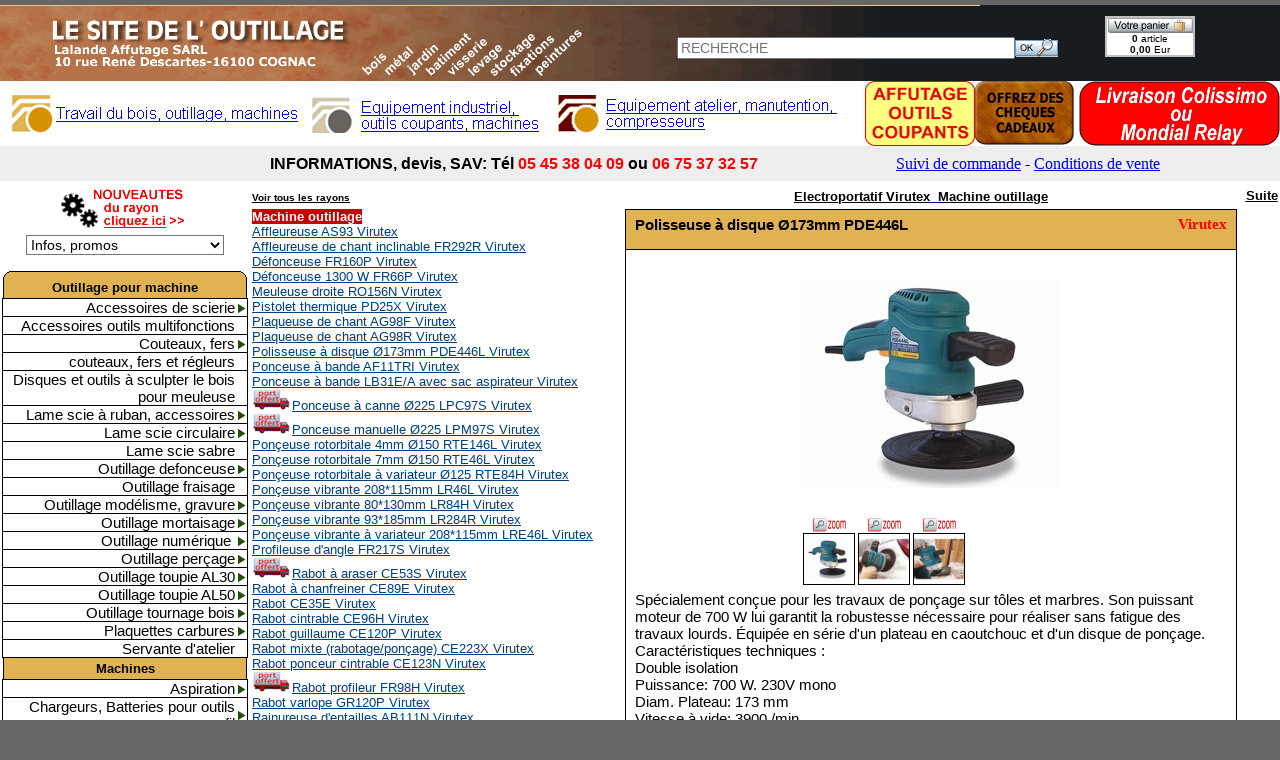

--- FILE ---
content_type: text/html; charset=ISO-88-59-15
request_url: https://outillage-a-bois.com/electroportatif-virutex-machine-outillage-8.htm
body_size: 7137
content:
<HTML>
<HEAD>
<TITLE>Electroportatif Virutex Machine outillage machine a bois Polisseuse à </TITLE>
<meta name="description" content="Polisseuse à disque Ø173mm PDE446L">
<meta name="robots" content="index, follow, all">
<link rel="alternate" media="only screen and (max-width: 640px)" href="https://www.outillage-a-bois.com/mobiles.php?ref=vir-PDE446L">
<script type="text/javascript">
<!--
if (screen.width <= 640) {
document.location = "https://www.outillage-a-bois.com/mobiles.php?ref=vir-PDE446L";
}
//-->
</script>
<STYLE TYPE="text/css">
#fond {background-color: #5A6BA5;}
</STYLE>
<script language="JavaScript">
function getCookie( name )
{
var debut = document.cookie.indexOf( name );
	if( debut == -1 )	return null;
var fin = document.cookie.indexOf( ";", debut+name.length+1 );
	if( fin == -1 ) fin = document.cookie.length;
	return unescape( document.cookie.substring( debut+name.length+1, fin ) );
}
var track=getCookie("track");
if (track=="null") {track="";}
</script>
<script SRC="vignette_affiche.js"></script>
<LINK REL="SHORTCUT ICON" href="https://www.outillage-a-bois.com/favi.ico">
<meta http-equiv="Content-Type" content="text/html; charset=iso-8859-1">
<meta http-equiv="X-UA-Compatible" content="IE=7">
<script type="text/javascript" src="https://www.outillage-a-bois.com/stmenu.js"></script>
<script type="text/javascript" src="https://www.outillage-a-bois.com/js/stscode.js"></script>
<style type="text/css">
body {
background-color:#666666;
}
select {
	font-family: Arial, Helvetica, sans-serif;
	font-size: 14px;
}

</style>

<!-- Google tag (gtag.js) -->
<script async src="https://www.googletagmanager.com/gtag/js?id=UA-188592-21"></script>
<script>
  window.dataLayer = window.dataLayer || [];
  function gtag(){dataLayer.push(arguments);}
  gtag('js', new Date());

  gtag('config', 'UA-188592-21');
</script>
<meta http-equiv="content-type" content="text/html; charset=ISO-8859-1" /></HEAD>
<BODY Marginwidth=0 marginheight=0 leftmargin=0 rightmargin=0 topmargin=0>
<table border=0 bgcolor="#FFFFFF" align=center width=1280 cellpadding=0 cellspacing=0><tr><td 
valign=top>
<table border=0 align="center" cellpadding=0 cellspacing=0 width="100%"><tr><td><IFRAME  
ALLOWTRANSPARENCY="true" src="https://www.outillage-a-bois.com/top/top.html" Marginwidth=0 
marginheight=0 width="100%" height="181"  scrolling="no" 
frameborder=0></IFRAME></td></tr></table>
<table border=0 cellpadding=0 cellspacing=0 width="100%">
<link rel="stylesheet" type="text/css" href="rech.css">
<tr><td width="250" valign="top" align="center"  bgcolor="#FFFFFF" nowrap height="100%">
<IMG SRC="pix1x1.gif" WIDTH=1 HEIGHT=4 BORDER=0><br>
<CENTER>
<a href="nouveautes-outillage-bois-0.htm" target="_top"><IMG SRC="nouveautes.gif" border=0></a>
<link rel="stylesheet" type="text/css" href="menu_dyn_css.css">
<script SRC="recherche_base_gauche.js"></script>
<script SRC="menujs.js"></script>
<script SRC="menu_dyn.js"></script>
<script SRC="menu_dyn_js.js"></script>
<BR>
<font size=2 face=arial>Lalande Affutage<br>10 Rue Descartes 16100 COGNAC
</CENTER>
<br><center><a href="ref.html" target="_top"><font face="verdana" size=1 
color="gray">ref.html</a></center>
</td><td width="100%" height="100%" valign="top">
<IMG SRC="pix1x1.gif" WIDTH=1 HEIGHT=4 BORDER=0><br>
<!-- marqueur liste rapide haut -->
<div id="menu1" style="position:absolute; z-index:2; visibility:hidden;"><img src="pix1x1.gif" name="roll" border="1"></div>
<a name="haut_page"></a>
<TABLE border=0 cellpadding=2 cellspacing=0 width="100%">
<TR>
<td colspan=2 nowrap>
<a href="themes_articles.html" target="_self"><font color="#000000"><font face=Arial size=1><b><u>Voir tous les rayons</u></b></font></font></a>&nbsp;&nbsp;&nbsp;</td>
<td align="center">
<a href="accueil-electroportatif-virutex-machine-outillage.htm">
<font face=Arial size=2 color="#000000"><b>Electroportatif Virutex</b></font>&nbsp;
<font face=Arial size=2 color="#000000"><b>Machine outillage</b></font>
</a>
</td>
<td>&nbsp;</td>
<td align="center" nowrap>
<a href="electroportatif-virutex-machine-outillage-9.htm" target="_self"><font color="#000000"><font face="Arial" size=2><b><u>Suite</u></b></font></font></a>
</td></tr>
<tr valign="top">
<td>
<table border=0 cellspacing=0 cellpadding=0>
<tr valign="top">
<STYLE TYPE="text/css">
#fond_spe {background-color: #C50000;}
</STYLE>
<td>
<table border=0 cellpadding=0 cellspacing=0><tr><td bgcolor="#C50000"><font face=Arial color=white size=2><b><b>Machine outillage</b></font></td></tr></table>
<font face=Arial size=2>
<STYLE TYPE="text/css">
A#SPE_style{COLOR: #004080;}
A#SPE_style:HOVER{background-color: #EBECEE;}A#SPE_style:VISITED{COLOR: #CCCCCC;}
</STYLE>
<A HREF="electroportatif-virutex-machine-outillage-0.htm#vir-as93" id="SPE_style"  target="_self" onmouseover="cache();voir('roll','2700000-v.jpg','oui');" onmouseout="cache();"><font face="Arial" size="2"><u>Affleureuse AS93 Virutex</u></font></A><br>
<A HREF="electroportatif-virutex-machine-outillage-1.htm#vir-fr292r" id="SPE_style"  target="_self" onmouseover="cache();voir('roll','vir-fr292r-v.jpg','oui');" onmouseout="cache();"><font face="Arial" size="2"><u>Affleureuse de chant inclinable FR292R Virutex</u></font></A><br>
<A HREF="electroportatif-virutex-machine-outillage-2.htm#vir-fr160p" id="SPE_style"  target="_self" onmouseover="cache();voir('roll','vir-fr160p-v.jpg','oui');" onmouseout="cache();"><font face="Arial" size="2"><u>Défonceuse FR160P Virutex</u></font></A><br>
<A HREF="electroportatif-virutex-machine-outillage-3.htm#vir-fr66p" id="SPE_style"  target="_self" onmouseover="cache();voir('roll','6600100-v.jpg','oui');" onmouseout="cache();"><font face="Arial" size="2"><u>Défonceuse  1300 W FR66P Virutex</u></font></A><br>
<A HREF="electroportatif-virutex-machine-outillage-4.htm#vir-ro156n" id="SPE_style"  target="_self" onmouseover="cache();voir('roll','vir-ro156n-v.jpg','oui');" onmouseout="cache();"><font face="Arial" size="2"><u>Meuleuse droite RO156N Virutex</u></font></A><br>
<A HREF="electroportatif-virutex-machine-outillage-5.htm#vir-pd25x" id="SPE_style"  target="_self" onmouseover="cache();voir('roll','vir-pd52x-v.jpg','oui');" onmouseout="cache();"><font face="Arial" size="2"><u>Pistolet thermique PD25X Virutex</u></font></A><br>
<A HREF="electroportatif-virutex-machine-outillage-6.htm#vir-ag98f" id="SPE_style"  target="_self" onmouseover="cache();voir('roll','vir-ag98f-v.jpg','oui');" onmouseout="cache();"><font face="Arial" size="2"><u>Plaqueuse de chant AG98F Virutex</u></font></A><br>
<A HREF="electroportatif-virutex-machine-outillage-7.htm#vir-ag98r" id="SPE_style"  target="_self" onmouseover="cache();voir('roll','vir-ag98r-v.jpg','oui');" onmouseout="cache();"><font face="Arial" size="2"><u>Plaqueuse de chant AG98R Virutex</u></font></A><br>
<A HREF="electroportatif-virutex-machine-outillage-8.htm#vir-pde446l" id="SPE_style"  target="_self" onmouseover="cache();voir('roll','vir-pde446l-v.jpg','oui');" onmouseout="cache();"><font face="Arial" size="2"><u>Polisseuse à disque Ø173mm PDE446L Virutex</u></font></A><br>
<A HREF="electroportatif-virutex-machine-outillage-9.htm#vir-af11tri" id="SPE_style"  target="_self" onmouseover="cache();voir('roll','7100000-v.jpg','oui');" onmouseout="cache();"><font face="Arial" size="2"><u>Ponceuse à bande AF11TRI Virutex</u></font></A><br>
<A HREF="electroportatif-virutex-machine-outillage-10.htm#vir-lb31e" id="SPE_style"  target="_self" onmouseover="cache();voir('roll','3200186-v.jpg','oui');" onmouseout="cache();"><font face="Arial" size="2"><u>Ponceuse à bande LB31E/A avec sac aspirateur Virutex</u></font></A><br>
<A HREF="electroportatif-virutex-machine-outillage-11.htm#vir-lpc97s" id="SPE_style"  target="_self" onmouseover="cache();voir('roll','vir-lpc97s-v.jpg','oui');" onmouseout="cache();"><IMG SRC="_port.gif" border=0><font face="Arial" size="2"><u>Ponceuse à canne Ø225 LPC97S Virutex</u></font></A><br>
<A HREF="electroportatif-virutex-machine-outillage-12.htm#vir-lpm97s" id="SPE_style"  target="_self" onmouseover="cache();voir('roll','vir-lpm97s-v.jpg','oui');" onmouseout="cache();"><IMG SRC="_port.gif" border=0><font face="Arial" size="2"><u>Ponceuse manuelle Ø225 LPM97S Virutex</u></font></A><br>
<A HREF="electroportatif-virutex-machine-outillage-13.htm#vir-rte146l" id="SPE_style"  target="_self" onmouseover="cache();voir('roll','vir-rte146l-v.jpg','oui');" onmouseout="cache();"><font face="Arial" size="2"><u>Ponçeuse rotorbitale 4mm Ø150 RTE146L Virutex</u></font></A><br>
<A HREF="electroportatif-virutex-machine-outillage-14.htm#vir-rte46l" id="SPE_style"  target="_self" onmouseover="cache();voir('roll','vir-rte46l-v.jpg','oui');" onmouseout="cache();"><font face="Arial" size="2"><u>Ponçeuse rotorbitale 7mm Ø150 RTE46L Virutex</u></font></A><br>
<A HREF="electroportatif-virutex-machine-outillage-15.htm#vir-rte84h" id="SPE_style"  target="_self" onmouseover="cache();voir('roll','vir-rte84h-v.jpg','oui');" onmouseout="cache();"><font face="Arial" size="2"><u>Ponçeuse rotorbitale à variateur Ø125 RTE84H Virutex</u></font></A><br>
<A HREF="electroportatif-virutex-machine-outillage-16.htm#vir-lr46l" id="SPE_style"  target="_self" onmouseover="cache();voir('roll','vir-lr46l-v.jpg','oui');" onmouseout="cache();"><font face="Arial" size="2"><u>Ponçeuse vibrante 208*115mm LR46L Virutex</u></font></A><br>
<A HREF="electroportatif-virutex-machine-outillage-17.htm#vir-lr84h" id="SPE_style"  target="_self" onmouseover="cache();voir('roll','vir-lr84h-v.jpg','oui');" onmouseout="cache();"><font face="Arial" size="2"><u>Ponçeuse vibrante 80*130mm LR84H Virutex</u></font></A><br>
<A HREF="electroportatif-virutex-machine-outillage-18.htm#vir-lr284r" id="SPE_style"  target="_self" onmouseover="cache();voir('roll','vir-lr284r-v.jpg','oui');" onmouseout="cache();"><font face="Arial" size="2"><u>Ponçeuse vibrante 93*185mm LR284R Virutex</u></font></A><br>
<A HREF="electroportatif-virutex-machine-outillage-19.htm#vir-lre46l" id="SPE_style"  target="_self" onmouseover="cache();voir('roll','vir-lre46l-v.jpg','oui');" onmouseout="cache();"><font face="Arial" size="2"><u>Ponçeuse vibrante à variateur 208*115mm LRE46L Virutex</u></font></A><br>
<A HREF="electroportatif-virutex-machine-outillage-20.htm#vir-fr217s" id="SPE_style"  target="_self" onmouseover="cache();voir('roll','1700200-v.jpg','oui');" onmouseout="cache();"><font face="Arial" size="2"><u>Profileuse d'angle FR217S Virutex</u></font></A><br>
<A HREF="electroportatif-virutex-machine-outillage-21.htm#vir-ce53s" id="SPE_style"  target="_self" onmouseover="cache();voir('roll','vir-ce53s-v.jpg','oui');" onmouseout="cache();"><IMG SRC="_port.gif" border=0><font face="Arial" size="2"><u>Rabot à araser CE53S Virutex</u></font></A><br>
<A HREF="electroportatif-virutex-machine-outillage-22.htm#vir-ce89e" id="SPE_style"  target="_self" onmouseover="cache();voir('roll','vir-ce89e-v.jpg','oui');" onmouseout="cache();"><font face="Arial" size="2"><u>Rabot à chanfreiner CE89E Virutex</u></font></A><br>
<A HREF="electroportatif-virutex-machine-outillage-23.htm#vir-ce35e" id="SPE_style"  target="_self" onmouseover="cache();voir('roll','vir-ce35e-v.jpg','oui');" onmouseout="cache();"><font face="Arial" size="2"><u>Rabot CE35E Virutex</u></font></A><br>
<A HREF="electroportatif-virutex-machine-outillage-24.htm#vir-ce96h" id="SPE_style"  target="_self" onmouseover="cache();voir('roll','vir-ce96h-v.jpg','oui');" onmouseout="cache();"><font face="Arial" size="2"><u>Rabot cintrable CE96H Virutex</u></font></A><br>
<A HREF="electroportatif-virutex-machine-outillage-25.htm#vir-ce120p" id="SPE_style"  target="_self" onmouseover="cache();voir('roll','2000301-v.jpg','oui');" onmouseout="cache();"><font face="Arial" size="2"><u>Rabot guillaume CE120P Virutex</u></font></A><br>
<A HREF="electroportatif-virutex-machine-outillage-26.htm#vir-ce223x" id="SPE_style"  target="_self" onmouseover="cache();voir('roll','vir-ce223x-v.jpg','oui');" onmouseout="cache();"><font face="Arial" size="2"><u>Rabot mixte (rabotage/ponçage) CE223X Virutex</u></font></A><br>
<A HREF="electroportatif-virutex-machine-outillage-27.htm#vir-ce123n" id="SPE_style"  target="_self" onmouseover="cache();voir('roll','vir-ce123n-v.jpg','oui');" onmouseout="cache();"><font face="Arial" size="2"><u>Rabot ponceur cintrable CE123N Virutex</u></font></A><br>
<A HREF="electroportatif-virutex-machine-outillage-28.htm#vir-fr98h" id="SPE_style"  target="_self" onmouseover="cache();voir('roll','9800000-v.jpg','oui');" onmouseout="cache();"><IMG SRC="_port.gif" border=0><font face="Arial" size="2"><u>Rabot profileur FR98H Virutex</u></font></A><br>
<A HREF="electroportatif-virutex-machine-outillage-29.htm#vir-gr120p" id="SPE_style"  target="_self" onmouseover="cache();voir('roll','vir-gr120p-v.jpg','oui');" onmouseout="cache();"><font face="Arial" size="2"><u>Rabot varlope GR120P Virutex</u></font></A><br>
<A HREF="electroportatif-virutex-machine-outillage-30.htm#vir-ab111n" id="SPE_style"  target="_self" onmouseover="cache();voir('roll','vir-ab111n-v.jpg','oui');" onmouseout="cache();"><font face="Arial" size="2"><u>Rainureuse d'entailles AB111N Virutex</u></font></A><br>
<A HREF="electroportatif-virutex-machine-outillage-31.htm#vir-tm43l" id="SPE_style"  target="_self" onmouseover="cache();voir('roll','vir-tm43l-v.jpg','oui');" onmouseout="cache();"><font face="Arial" size="2"><u>Scie à onglet inclinable avec table supérieure TM43L Virutex</u></font></A><br>
<A HREF="electroportatif-virutex-machine-outillage-32.htm#vir-rz270s" id="SPE_style"  target="_self" onmouseover="cache();voir('roll','vir-rz270s-v.jpg','oui');" onmouseout="cache();"><IMG SRC="_port.gif" border=0><font face="Arial" size="2"><u>Scie arasante RZ270S Virutex</u></font></A><br>
<A HREF="electroportatif-virutex-machine-outillage-33.htm#vir-sri174t" id="SPE_style"  target="_self" onmouseover="cache();voir('roll','vir-sri174t-v.jpg','oui');" onmouseout="cache();"><font face="Arial" size="2"><u>Scie circulaire plongeante SRI174T Virutex</u></font></A><br>
<A HREF="electroportatif-virutex-machine-outillage-34.htm#vir-sc324y" id="SPE_style"  target="_self" onmouseover="cache();voir('roll','vir-sc324y-v.jpg','oui');" onmouseout="cache();"><font face="Arial" size="2"><u>Scie sauteuse à variateur SC324Y Virutex</u></font></A><br>
<A HREF="electroportatif-virutex-machine-outillage-35.htm#vir-fr817t" id="SPE_style"  target="_self" onmouseover="cache();voir('roll','vir-fr817t-v.jpg','oui');" onmouseout="cache();"><font face="Arial" size="2"><u>Surfaceuse d'angle FR817T Virutex</u></font></A><br>
<A HREF="electroportatif-virutex-machine-outillage-36.htm#vir-ce24e" id="SPE_style"  target="_self" onmouseover="cache();voir('roll','vir-ce24e-v.jpg','oui');" onmouseout="cache();"><font face="Arial" size="2"><u>Varlope CE24E Virutex</u></font></A><br>
<A HREF="electroportatif-virutex-machine-outillage-37.htm#vir-5000000" id="SPE_style"  target="_self" onmouseover="cache();voir('roll','vir-5000000-v.jpg','oui');" onmouseout="cache();"><font face="Arial" size="2"><u>Gabarit à queue d'aronde PL11 Virutex</u></font></A><br>
<A HREF="electroportatif-virutex-machine-outillage-38.htm#vir-6045702" id="SPE_style"  target="_self" onmouseover="cache();voir('roll','virutex-pfe60-v.jpg','oui');" onmouseout="cache();"><font face="Arial" size="2"><u>Gabarit de profilage pour plan de travail PFE60 Virutex</u></font></A><br>
<A HREF="electroportatif-virutex-machine-outillage-39.htm#vir-9200700" id="SPE_style"  target="_self" onmouseover="cache();voir('roll','vir-9200700-v.jpg','oui');" onmouseout="cache();"><font face="Arial" size="2"><u>Paumelleuse FP192VB Virutex</u></font></A><br>
</font><br>
</td></tr></table>
<table border=0><tr><td><img src="pix1x1.gif" border=0><br>
</td></tr>
</table>
</td>
<td>&nbsp;</td>
<td colspan=2 align="center">
<a name="vir-pde446l"></a>
<!--//DEBUT//vir-PDE446L*Y//DEBUT//-->
<!-- marqueur liste rapide vignette haut standard -->
<table border=0 cellspacing=0 cellpadding=0>
<tr><td bgcolor="#000000" width=6><IMG ALT="" SRC="pix1x1.gif" WIDTH=6 HEIGHT=1 BORDER=0></td><td bgcolor="#000000" width=600><IMG ALT="" SRC="pix1x1.gif" WIDTH=600 HEIGHT=1 BORDER=0></td><td bgcolor="#000000" width=6><IMG ALT="" SRC="pix1x1.gif" WIDTH=6 HEIGHT=1 BORDER=0></td></tr>
</table>
<table border=0 cellspacing=0 cellpadding=0>
<tr>
<td bgcolor="#000000" width=1 height=6><IMG ALT="" SRC="pix1x1.gif" WIDTH=1 HEIGHT=6 BORDER=0></td>
<td bgcolor="#E1B251" width=9><IMG ALT="" SRC="pix1x1.gif" WIDTH=9 HEIGHT=1 BORDER=0></td>
<td bgcolor="#E1B251" width=592><IMG ALT="" SRC="pix1x1.gif" WIDTH=592 HEIGHT=1 BORDER=0></td>
<td bgcolor="#E1B251" width=9><IMG ALT="" SRC="pix1x1.gif" WIDTH=9 HEIGHT=1 BORDER=0></td>
<td bgcolor="#000000" width=1><IMG ALT="" SRC="pix1x1.gif" WIDTH=1 HEIGHT=1 BORDER=0></td>
</tr>
<tr>
<td bgcolor="#000000" width=1><IMG ALT="" SRC="pix1x1.gif" WIDTH=1 HEIGHT=1 BORDER=0></td>
<td bgcolor="#E1B251" width=9><IMG ALT="" SRC="pix1x1.gif" WIDTH=9 HEIGHT=1 BORDER=0></td>
<td bgcolor="#E1B251">
<table border=0 cellpadding=0 cellspacing=0 width=592>
<tr>
<style type="text/css">
h1 {FONT-SIZE:15px;}
</style>
<td bgcolor="#E1B251" align="left">
<font face="Arial" color="#000000"><span style="FONT-SIZE:15px">
<H1>Polisseuse &agrave; disque &Oslash;173mm PDE446L</H1></span></font></td>
<td bgcolor="#E1B251" align="right">
<font face="Verdana" color="#FF0000"><span style="FONT-SIZE:13px">
<b><H1>Virutex</H1></b></span></font>
</td></tr></table>
</td>
<td bgcolor="#E1B251" width=5><IMG ALT="" SRC="pix1x1.gif" WIDTH=5 HEIGHT=1 BORDER=0></td>
<td bgcolor="#000000" width=1><IMG ALT="" SRC="pix1x1.gif" WIDTH=1 HEIGHT=1 BORDER=0></td>
</tr>
<tr>
<td bgcolor="#000000" width=1><IMG ALT="" SRC="pix1x1.gif" WIDTH=1 HEIGHT=6 BORDER=0></td>
<td bgcolor="#E1B251" width=9><IMG ALT="" SRC="pix1x1.gif" WIDTH=9 HEIGHT=6 BORDER=0></td>
<td bgcolor="#E1B251" width=592><IMG ALT="" SRC="pix1x1.gif" WIDTH=592 HEIGHT=6 BORDER=0></td>
<td bgcolor="#E1B251" width=9><IMG ALT="" SRC="pix1x1.gif" WIDTH=9 HEIGHT=6 BORDER=0></td>
<td bgcolor="#000000" width=1><IMG ALT="" SRC="pix1x1.gif" WIDTH=1 HEIGHT=6 BORDER=0></td>
</tr>
<tr><td bgcolor="#000000" colspan=5><IMG ALT="" SRC="pix1x1.gif" WIDTH=1 HEIGHT=1 BORDER=0></td></tr>
</table>
<table border=0 cellspacing=0 cellpadding=0>
<tr>
<td bgcolor="#000000" width=1><IMG ALT="" SRC="pix1x1.gif" WIDTH=1 HEIGHT=4 BORDER=0></td>
<td bgcolor="#FFFFFF" width=9><IMG ALT="" SRC="pix1x1.gif" WIDTH=9 HEIGHT=4 BORDER=0></td>
<td bgcolor="#FFFFFF" width=592><IMG ALT="" SRC="pix1x1.gif" WIDTH=592 HEIGHT=4 BORDER=0></td>
<td bgcolor="#FFFFFF" width=9><IMG ALT="" SRC="pix1x1.gif" WIDTH=9 HEIGHT=4 BORDER=0></td>
<td bgcolor="#000000" width=1><IMG ALT="" SRC="pix1x1.gif" WIDTH=1 HEIGHT=4 BORDER=0></td>
</tr>
<tr>
<td bgcolor="#000000" width=1><IMG ALT="" SRC="pix1x1.gif" WIDTH=1 HEIGHT=1 BORDER=0></td>
<td bgcolor="#FFFFFF" width=9><IMG ALT="" SRC="pix1x1.gif" WIDTH=9 HEIGHT=1 BORDER=0></td>
<td bgcolor="#FFFFFF" width=592>
<table border=0 cellspacing=0 cellpadding=0 width=592 align="left">
<tr>
<td bgcolor="#FFFFFF" valign="top" width="100%" align="center">
<style type="text/css">
a.imsborder:link img{border-color: black;}
a.imsborder:hover img{border-color: red;}
</style>
<table border=0 cellpadding=0 cellspacing=0>
<tr>
<td align=left>
<IMG  ALT="Polisseuse à disque Ø173mm PDE446L" SRC="vir-pde446l.jpg" height="260"name="imsvirtpde446l" border=0><br>
</td>
</tr><tr>
<td align="left">
<table border=0 cellpadding=1 cellspacing=1>
<tr>
<td>
<a class="imsborder" href="vir-pde446l-det.jpg" rel="lightbox" onMouseOver="imsvirtpde446l.src='vir-pde446l.jpg'">
<center><IMG SRC="loupe_multi.gif" border=0></center>
<IMG ALT="Polisseuse à disque Ø173mm PDE446L" SRC="vir-pde446l.jpg" height=50 border=1>
</a>
</td>
<td>
<a class="imsborder" href="vir-pde446l-2-det.jpg" rel="lightbox" onMouseOver="imsvirtpde446l.src='vir-pde446l-2.jpg'">
<center><IMG SRC="loupe_multi.gif" border=0></center>
<IMG ALT="Polisseuse à disque Ø173mm PDE446L" SRC="vir-pde446l-2.jpg" height=50 border=1>
</a>
</td>
<td>
<a class="imsborder" href="vir-pde446l-3-det.jpg" rel="lightbox" onMouseOver="imsvirtpde446l.src='vir-pde446l-3.jpg'">
<center><IMG SRC="loupe_multi.gif" border=0></center>
<IMG ALT="Polisseuse à disque Ø173mm PDE446L" SRC="vir-pde446l-3.jpg" height=50 border=1>
</a>
</td>
</tr></table>
</td>
</tr></table>
</td>
<tr><td><IMG ALT="" SRC="pix1x1.gif" WIDTH=1 HEIGHT=4 BORDER=0></td></tr>
<tr><td bgcolor="#FFFFFF" valign="top" width="100%">
<font face="Arial" color="#000000"><span style="FONT-SIZE:15px">

<!-- marqueur debut commentaire ref=vir-PDE446L -->
Sp&eacute;cialement con&ccedil;ue pour les travaux de pon&ccedil;age sur t&ocirc;les et marbres. Son puissant 
moteur de 700 W lui garantit la robustesse n&eacute;cessaire pour r&eacute;aliser sans fatigue des 
travaux lourds. &Eacute;quip&eacute;e en s&eacute;rie d'un plateau en caoutchouc et d'un disque de pon&ccedil;age. 
<br>
Caract&eacute;ristiques techniques :<br>
Double isolation<br>
Puissance: 700 W. 230V mono<br>
Diam. Plateau: 173 mm<br>
Vitesse &agrave; vide: 3900 /min<br>
Poids: 3 Kg<br>
<hr>
<i>Besoin d'un conseil ? <br>Tel 05 45 38 04 09, heures de magasin.</i>
<br><table>
<tr><td nowrap colspan=3><IMG SRC="partage.gif" border=0></td></tr><tr>
<script language="JavaScript">
document.write('<td nowrap valign=top><a href=https://www.facebook.com/share.php?u='+document.URL+' target=_blank><IMG SRC=facebook.gif border=0 alt=Facebook></a></td>')
</script>
<script language="JavaScript">
document.write('<td nowrap valign=top><a href=https://twitter.com/home?status='+document.URL+' target=_blank><IMG SRC=twitter.gif border=0 alt=Twitter></a></td>')
</script>
<td><IMG SRC="pix1x1.gif"></td>
</tr></table><br>
<!-- marqueur fin commentaire ref=vir-PDE446L -->

<font face="Verdana" color="#1781B3"><span style="FONT-SIZE:10px"><noBR>[vir-PDE446L]</noBR></span></font>
<script type="text/javascript" src="lightbox.js"></script>
<link rel="stylesheet" href="lightbox.css" type="text/css" media="screen" />
&nbsp;<a href="vir-pde446l-det.jpg" rel="lightbox" title="Polisseuse à disque Ø173mm PDE446L"><u><b><img src="zoom.jpg" border="0"></b></u></a>
</span></font>
</td></tr>
<tr><td><IMG ALT="" SRC="pix1x1.gif" WIDTH=1 HEIGHT=4 BORDER=0></td>
</tr></table>
</td>
<td bgcolor="#FFFFFF" width=9><IMG ALT="" SRC="pix1x1.gif" WIDTH=9 HEIGHT=1 BORDER=0></td>
<td bgcolor="#000000" width=1><IMG ALT="" SRC="pix1x1.gif" WIDTH=1 HEIGHT=1 BORDER=0></td>
</tr>
<tr>
<td bgcolor="#000000" width=1><IMG ALT="" SRC="pix1x1.gif" WIDTH=1 HEIGHT=4 BORDER=0></td>
<td bgcolor="#FFFFFF" width=9><IMG ALT="" SRC="pix1x1.gif" WIDTH=9 HEIGHT=4 BORDER=0></td>
<td bgcolor="#FFFFFF" width=592><IMG ALT="" SRC="pix1x1.gif" WIDTH=9 HEIGHT=4 BORDER=0></td>
<td bgcolor="#FFFFFF" width=9><IMG ALT="" SRC="pix1x1.gif" WIDTH=9 HEIGHT=4 BORDER=0></td>
<td bgcolor="#000000" width=1><IMG ALT="" SRC="pix1x1.gif" WIDTH=1 HEIGHT=4 BORDER=0></td>
</tr>
<tr><td bgcolor="#000000" colspan=5><IMG ALT="" SRC="pix1x1.gif" WIDTH=1 HEIGHT=1 BORDER=0></td></tr>
</table>
<table border=0 cellspacing=0 cellpadding=0>
<tr>
<td bgcolor="#000000" width=1><IMG ALT="" SRC="pix1x1.gif" WIDTH=1 HEIGHT=1 BORDER=0></td>
<td bgcolor="#ffffff" width=9><IMG ALT="" SRC="pix1x1.gif" WIDTH=9 HEIGHT=1 BORDER=0></td>
<td bgcolor="#ffffff" width=592><IMG ALT="" SRC="pix1x1.gif" WIDTH=592 HEIGHT=1 BORDER=0></td>
<td bgcolor="#ffffff" width=9><IMG ALT="" SRC="pix1x1.gif" WIDTH=9 HEIGHT=1 BORDER=0></td>
<td bgcolor="#000000" width=1><IMG ALT="" SRC="pix1x1.gif" WIDTH=1 HEIGHT=1 BORDER=0></td>
</tr>
<tr>
<td bgcolor="#000000" width=1><IMG ALT="" SRC="pix1x1.gif" WIDTH=1 HEIGHT=1 BORDER=0></td>
<td bgcolor="#ffffff" width=9><IMG ALT="" SRC="pix1x1.gif" WIDTH=9 HEIGHT=1 BORDER=0></td>
<td bgcolor="#ffffff">
<table border=0 cellpadding=0 cellspacing=0 width=592>
<tr>
<td bgcolor="#ffffff">
<table cellspacing=0 cellpadding=0 border=0 width=592>
<!-- marqueur google refs=vir-PDE446L= -->
<FORM NAME="fvirtpde446lvirtpde446l" ACTION="https://www.alpesite.net/cgi/ecomm.php" METHOD="POST" TARGET="_top">
<tr>
<td>
<script language="JavaScript">
document.write('<input type="hidden" name="session_client" value="'+top.session_client+'">');
document.write('<input type="hidden" name="track" value="'+track+'">');
</script>
<input type="hidden" name="login" value="outil">
<input type="hidden" name="ext" value="hhn">
<input type="hidden" name="imagepanier" value="vir-pde446l-v.jpg">
<input type="hidden" name="imagepanierp" value="100">
<input type="hidden" name="imagepanierr" value="0">
<input type="hidden" name="imagepanieri" value="10">
<script language="JavaScript">
if(navigator.cookieEnabled == true)
{document.write('<input type="hidden" name="session" value="oui">');}
</script>
<input type="hidden" name="retour" value="https://www.outillage-a-bois.com|session">
<input type="hidden" name="ref" value="vir-PDE446L">
<input type="hidden" name="description" value="(w:15000)Polisseuse à disque Ø173mm PDE446L [Virutex]">
<input type="hidden" name="pu" value="480">
<input type="hidden" name="ecotaxe" value="0.17">
<font face="Arial" color="#800000"><span style="FONT-SIZE:14px">480,00 &#8364;ur</span></font><br><font face="Arial" color="#800000" size=1>dont ecotaxe: 0.17 &#8364;ur</font><br>
<font face="Arial" color="#800000"><span style="FONT-SIZE:11px">400,00 &#8364;urHT</span></font>
</td><td align="right" valign="top" nowrap>
<IMG ALT="" SRC="pix1x1.gif" WIDTH=1 HEIGHT=2 BORDER=0><br>
&nbsp;<font face="Arial" color="#800000"><span style="FONT-SIZE:14px">Quant.</span></font><input type="text" name="quantite" value="1" size=3 maxlength=5>&nbsp;
<input type="image" SRC="commande.gif" border=0 ALT="Commande" ALIGN="top"></td>
</tr></form>
</table>
</td></tr></table></td>
<td bgcolor="#ffffff" width=5><IMG ALT="" SRC="pix1x1.gif" WIDTH=5 HEIGHT=1 BORDER=0></td>
<td bgcolor="#000000" width=1><IMG ALT="" SRC="pix1x1.gif" WIDTH=1 HEIGHT=1 BORDER=0></td>
</tr>
</table>
<table border=0 cellspacing=0 cellpadding=0>
<tr><td bgcolor="#000000" width=1><IMG ALT="" SRC="pix1x1.gif" WIDTH=1 HEIGHT=6 BORDER=0></td>
<td bgcolor="#ffffff" width=5><IMG ALT="" SRC="pix1x1.gif" WIDTH=5 HEIGHT=6 BORDER=0></td><td bgcolor="#ffffff" width=600><IMG ALT="" SRC="pix1x1.gif" WIDTH=600 HEIGHT=6 BORDER=0></td><td bgcolor="#ffffff" width=5><IMG ALT="" SRC="pix1x1.gif" WIDTH=5 HEIGHT=6 BORDER=0></td>
<td bgcolor="#000000" width=1><IMG ALT="" SRC="pix1x1.gif" WIDTH=1 HEIGHT=6 BORDER=0></td></tr>
<tr><td bgcolor="#000000" width=1><IMG ALT="" SRC="pix1x1.gif" WIDTH=1 HEIGHT=1 BORDER=0></td>
<td bgcolor="#000000" width=5><IMG ALT="" SRC="pix1x1.gif" WIDTH=5 HEIGHT=1 BORDER=0></td><td bgcolor="#000000" width=600><IMG ALT="" SRC="pix1x1.gif" WIDTH=600 HEIGHT=1 BORDER=0></td><td bgcolor="#000000" width=5><IMG ALT="" SRC="pix1x1.gif" WIDTH=5 HEIGHT=1 BORDER=0></td>
<td bgcolor="#000000" width=1><IMG ALT="" SRC="pix1x1.gif" WIDTH=1 HEIGHT=1 BORDER=0></td></tr>
</table>
<!-- marqueur liste rapide vignette bas standard -->
<IMG ALT="" SRC="pix1x1.gif" WIDTH=1 HEIGHT=4 BORDER=0><BR>
<!--//FIN//vir-PDE446L*Y//FIN//-->
</td>
<td>

</td></tr>
</tr>
<tr><td colspan=2>&nbsp;</td>
<td align="center" colspan=2><a href="#haut_page" target="_self"><font face="Arial" size=1><font color="#000000"><i>Haut de Page</i></font></font></a>
&nbsp;<a href="electroportatif-virutex-machine-outillage-9.htm" target="_self"><font face="Arial" size=2><font color="#000000"><i>Suite</i></font></font></a>
</td></tr></table>
<center><IFRAME src="https://www.outillage-a-bois.com/page_visite.php?page_url=electroportatif-virutex-machine-outillage-8.htm&image=vir-pde446l.jpg" framespacing=0 border=0 width="700" height="120" scrolling="no" frameborder=0></IFRAME></center>
</td></tr></table>
<center><table border=0 width="100%"><tr><td align="center">
<A href="index.htm" target="_self"><noBR><font face=Arial size=1 color="navy"><u>Accueil</u></font></noBR></a>&nbsp;
<A href="abrasifs-cales-a-main-et-aspirantes-0.htm" target="_self"><noBR><font face=Arial size=1 color="navy"><u>Abrasifs</u></font></noBR></a>&nbsp;
<A href="accessoires-de-scierie-cerclage-et-devidoirs-0.htm" target="_self"><noBR><font face=Arial size=1 color="navy"><u>Accessoires de scierie</u></font></noBR></a>&nbsp;
<A href="accessoires-outils-multifonctions-outil-metal-0.htm" target="_self"><noBR><font face=Arial size=1 color="navy"><u>Accessoires outils multifonctions</u></font></noBR></a>&nbsp;
<A href="affutage-diamantes-affutage--dmt-0.htm" target="_self"><noBR><font face=Arial size=1 color="navy"><u>Affutage diamantés</u></font></noBR></a>&nbsp;
<A href="affutage-tormek-affuteuses-a-eau-tormek-0.htm" target="_self"><noBR><font face=Arial size=1 color="navy"><u>Affutage Tormek</u></font></noBR></a>&nbsp;
<A href="affuteuse-leman-0.htm" target="_self"><noBR><font face=Arial size=1 color="navy"><u>Affuteuse</u></font></noBR></a>&nbsp;
<A href="agrafeuses-agrafeuse-pro-0.htm" target="_self"><noBR><font face=Arial size=1 color="navy"><u>Agrafeuses</u></font></noBR></a>&nbsp;
<A href="appareil-de-mesure-digital-altimetre-0.htm" target="_self"><noBR><font face=Arial size=1 color="navy"><u>Appareil de mesure digital</u></font></noBR></a>&nbsp;
<A href="aspiration-leman-0.htm" target="_self"><noBR><font face=Arial size=1 color="navy"><u>Aspiration</u></font></noBR></a>&nbsp;
<A href="chargeurs--batteries-pour-outils-sans-fil-batteries-0.htm" target="_self"><noBR><font face=Arial size=1 color="navy"><u>Chargeurs, Batteries pour outils sans fil</u></font></noBR></a>&nbsp;
<A href="clamot-de-charpente--bequille-outil-a-main-0.htm" target="_self"><noBR><font face=Arial size=1 color="navy"><u>Clamot de charpente, béquille</u></font></noBR></a>&nbsp;
<A href="combine-bois-jean-l-ebeniste-0.htm" target="_self"><noBR><font face=Arial size=1 color="navy"><u>Combiné bois</u></font></noBR></a>&nbsp;
<A href="combine-ponceur--ponceuses-a-bandes-et-disques-leman-0.htm" target="_self"><noBR><font face=Arial size=1 color="navy"><u>Combiné ponceur, ponceuses à bandes et disques</u></font></noBR></a>&nbsp;
<A href="compas-a-pointe-0.htm" target="_self"><noBR><font face=Arial size=1 color="navy"><u>Compas</u></font></noBR></a>&nbsp;
<A href="couteaux-opinel-couteaux-opinel-0.htm" target="_self"><noBR><font face=Arial size=1 color="navy"><u>Couteaux Opinel</u></font></noBR></a>&nbsp;
<A href="couteaux-pour-materiaux-isolants-gamme-silky-0.htm" target="_self"><noBR><font face=Arial size=1 color="navy"><u>Couteaux pour materiaux isolants</u></font></noBR></a>&nbsp;
<A href="couteaux--fers-couteau-pour-outillage-toupie-haut-40-0.htm" target="_self"><noBR><font face=Arial size=1 color="navy"><u>Couteaux, fers</u></font></noBR></a>&nbsp;
<A href="couteaux--fers-et-regleurs-regleurs-de-fers-degauchisseuse-raboteuse-0.htm" target="_self"><noBR><font face=Arial size=1 color="navy"><u>couteaux, fers et régleurs</u></font></noBR></a>&nbsp;
<A href="couvreur--zingueur-cisailles-0.htm" target="_self"><noBR><font face=Arial size=1 color="navy"><u>Couvreur, Zingueur</u></font></noBR></a>&nbsp;
<A href="degauchisseuse-raboteuse-jean-l-ebeniste-0.htm" target="_self"><noBR><font face=Arial size=1 color="navy"><u>Dégauchisseuse raboteuse</u></font></noBR></a>&nbsp;
<A href="disques-et-outils-a-sculpter-le-bois-pour-meuleuse-outillage-machine-0.htm" target="_self"><noBR><font face=Arial size=1 color="navy"><u>Disques et outils à sculpter le bois pour meuleuse</u></font></noBR></a>&nbsp;
<A href="droguerie-entretien--nettoyants-0.htm" target="_self"><noBR><font face=Arial size=1 color="navy"><u>Droguerie</u></font></noBR></a>&nbsp;
<A href="electroportatif-perceuses--visseuses--perforateurs-0.htm" target="_self"><noBR><font face=Arial size=1 color="navy"><u>Electroportatif</u></font></noBR></a>&nbsp;
<A href="electroportatif-virutex-machine-outillage-0.htm" target="_self"><noBR><font face=Arial size=1 color="navy"><u>Electroportatif Virutex</u></font></noBR></a>&nbsp;
<A href="electroportatif--accessoires-ponceuses--lustreuses-0.htm" target="_self"><noBR><font face=Arial size=1 color="navy"><u>Electroportatif, accessoires</u></font></noBR></a>&nbsp;
<A href="entraineur-leman-0.htm" target="_self"><noBR><font face=Arial size=1 color="navy"><u>Entraineur</u></font></noBR></a>&nbsp;
<A href="equerre-corniere-mesure--tracage-0.htm" target="_self"><noBR><font face=Arial size=1 color="navy"><u>Equerre cornière</u></font></noBR></a>&nbsp;
<A href="equerre-de-charpentier-mesure--tracage-0.htm" target="_self"><noBR><font face=Arial size=1 color="navy"><u>Équerre de charpentier</u></font></noBR></a>&nbsp;
<A href="equerre--fausse-equerre--equerre-d-onglet-mesure--tracage-0.htm" target="_self"><noBR><font face=Arial size=1 color="navy"><u>Équerre, fausse équerre, equerre d'onglet</u></font></noBR></a>&nbsp;
<A href="equipements-machines-outillage-bois-0.htm" target="_self"><noBR><font face=Arial size=1 color="navy"><u>Equipements machines</u></font></noBR></a>&nbsp;
<A href="etablis-bois-bricolage-0.htm" target="_self"><noBR><font face=Arial size=1 color="navy"><u>Etablis Bois</u></font></noBR></a>&nbsp;
<A href="etaux--presses--valets--vis-presses-0.htm" target="_self"><noBR><font face=Arial size=1 color="navy"><u>Etaux, presses, valets, vis</u></font></noBR></a>&nbsp;
<A href="gabarit-de-tracage-mesure--tracage-0.htm" target="_self"><noBR><font face=Arial size=1 color="navy"><u>Gabarit de traçage</u></font></noBR></a>&nbsp;
<A href="gabarit-et-systeme-kreg-gabarits-de-percages--vis-et-accessoires-kreg-0.htm" target="_self"><noBR><font face=Arial size=1 color="navy"><u>Gabarit et système KREG</u></font></noBR></a>&nbsp;
<A href="gamme-beton-forets-beton-0.htm" target="_self"><noBR><font face=Arial size=1 color="navy"><u>Gamme béton</u></font></noBR></a>&nbsp;
<A href="hachettes--haches-gamme-emile-peyron-0.htm" target="_self"><noBR><font face=Arial size=1 color="navy"><u>Hachettes, haches</u></font></noBR></a>&nbsp;
<A href="lame-scie-a-ruban--accessoires-lame-scie-a-ruban-0.htm" target="_self"><noBR><font face=Arial size=1 color="navy"><u>Lame scie à ruban, accessoires</u></font></noBR></a>&nbsp;
<A href="lame-scie-circulaire-bois-de-chauffage--buche-0.htm" target="_self"><noBR><font face=Arial size=1 color="navy"><u>Lame scie circulaire</u></font></noBR></a>&nbsp;
<A href="lame-scie-sabre-cmt-0.htm" target="_self"><noBR><font face=Arial size=1 color="navy"><u>Lame scie sabre</u></font></noBR></a>&nbsp;
<A href="marteaux--maillets-gamme-estwing-0.htm" target="_self"><noBR><font face=Arial size=1 color="navy"><u>Marteaux, maillets</u></font></noBR></a>&nbsp;
<A href="mesure-mesure-tracage-0.htm" target="_self"><noBR><font face=Arial size=1 color="navy"><u>Mesure</u></font></noBR></a>&nbsp;
<A href="mortaiseuse-a-bedanes-leman-0.htm" target="_self"><noBR><font face=Arial size=1 color="navy"><u>Mortaiseuse à bédanes</u></font></noBR></a>&nbsp;
<A href="niveau-mesure--tracage-0.htm" target="_self"><noBR><font face=Arial size=1 color="navy"><u>Niveau</u></font></noBR></a>&nbsp;
<A href="niveau-laser-niveau-laser-lignes-0.htm" target="_self"><noBR><font face=Arial size=1 color="navy"><u>Niveau laser</u></font></noBR></a>&nbsp;
<A href="nouveautes-outillage-bois-0.htm" target="_self"><noBR><font face=Arial size=1 color="navy"><u>nouveautés</u></font></noBR></a>&nbsp;
<A href="outillage-defonceuse-gamme-cmt-orange-tools-0.htm" target="_self"><noBR><font face=Arial size=1 color="navy"><u>Outillage defonceuse</u></font></noBR></a>&nbsp;
<A href="outillage-fraisage-fraise-hss-pour-alu-0.htm" target="_self"><noBR><font face=Arial size=1 color="navy"><u>Outillage fraisage</u></font></noBR></a>&nbsp;
<A href="outillage-modelisme--gravure-colles-0.htm" target="_self"><noBR><font face=Arial size=1 color="navy"><u>Outillage modélisme, gravure</u></font></noBR></a>&nbsp;
<A href="outillage-mortaisage-gamme-alternax-0.htm" target="_self"><noBR><font face=Arial size=1 color="navy"><u>Outillage mortaisage</u></font></noBR></a>&nbsp;
<A href="outillage-numerique--accessoires-c-n-0.htm" target="_self"><noBR><font face=Arial size=1 color="navy"><u>Outillage numérique </u></font></noBR></a>&nbsp;
<A href="outillage-percage-fraisoirs--fraises-a-fond-plat-0.htm" target="_self"><noBR><font face=Arial size=1 color="navy"><u>Outillage perçage</u></font></noBR></a>&nbsp;
<A href="outillage-toupie-al30-portes-outils--fraises-leman-0.htm" target="_self"><noBR><font face=Arial size=1 color="navy"><u>Outillage toupie AL30</u></font></noBR></a>&nbsp;
<A href="outillage-toupie-al50-coffrets-0.htm" target="_self"><noBR><font face=Arial size=1 color="navy"><u>Outillage toupie AL50</u></font></noBR></a>&nbsp;
<A href="outillage-tournage-bois-outils-a-bois-tourneur-0.htm" target="_self"><noBR><font face=Arial size=1 color="navy"><u>Outillage tournage bois</u></font></noBR></a>&nbsp;
<A href="outils-de-coupe-charpentier-ebauchoir--gouge-0.htm" target="_self"><noBR><font face=Arial size=1 color="navy"><u>Outils de coupe charpentier</u></font></noBR></a>&nbsp;
<A href="outils-de-jardin-bahco-0.htm" target="_self"><noBR><font face=Arial size=1 color="navy"><u>Outils de jardin</u></font></noBR></a>&nbsp;
<A href="outils-sculpture--ciseaux--bedanes-bois-accessoires-pour-sculpteur-0.htm" target="_self"><noBR><font face=Arial size=1 color="navy"><u>Outils sculpture, ciseaux, bédanes bois</u></font></noBR></a>&nbsp;
<A href="perceuses-a-colonne--d-etabli-jean-l-ebeniste-0.htm" target="_self"><noBR><font face=Arial size=1 color="navy"><u>Perceuses à colonne, d'établi</u></font></noBR></a>&nbsp;
<A href="pied-a-coulisse-pour-tronc-d-arbre-metrica-0.htm" target="_self"><noBR><font face=Arial size=1 color="navy"><u>Pied a coulisse pour tronc d'arbre</u></font></noBR></a>&nbsp;
<A href="plaquettes-carbures-plaquettes-carbures-standard--0.htm" target="_self"><noBR><font face=Arial size=1 color="navy"><u>Plaquettes carbures</u></font></noBR></a>&nbsp;
<A href="ponceuse-a-rouleau-jean-l-ebeniste-0.htm" target="_self"><noBR><font face=Arial size=1 color="navy"><u>Ponceuse a rouleau</u></font></noBR></a>&nbsp;
<A href="rabot--guillaumes-gamme-rali-0.htm" target="_self"><noBR><font face=Arial size=1 color="navy"><u>Rabot, Guillaumes</u></font></noBR></a>&nbsp;
<A href="racloir-menuisier-0.htm" target="_self"><noBR><font face=Arial size=1 color="navy"><u>Racloir</u></font></noBR></a>&nbsp;
<A href="rapporteur-et-cordeaux-mesure-tracage-0.htm" target="_self"><noBR><font face=Arial size=1 color="navy"><u>Rapporteur et cordeaux</u></font></noBR></a>&nbsp;
<A href="scie-a-chantourner-fartools-0.htm" target="_self"><noBR><font face=Arial size=1 color="navy"><u>Scie à chantourner</u></font></noBR></a>&nbsp;
<A href="scie-a-format-jean-l-ebeniste-0.htm" target="_self"><noBR><font face=Arial size=1 color="navy"><u>Scie à format</u></font></noBR></a>&nbsp;
<A href="scie-a-main-boite-a-onglet-0.htm" target="_self"><noBR><font face=Arial size=1 color="navy"><u>Scie à main</u></font></noBR></a>&nbsp;
<A href="scie-a-onglet-leman-0.htm" target="_self"><noBR><font face=Arial size=1 color="navy"><u>Scie à onglet</u></font></noBR></a>&nbsp;
<A href="scie-a-ruban-jean-l-ebeniste-0.htm" target="_self"><noBR><font face=Arial size=1 color="navy"><u>Scie à ruban</u></font></noBR></a>&nbsp;
<A href="scie-japonaise-silky-scie-d-elagage-0.htm" target="_self"><noBR><font face=Arial size=1 color="navy"><u>Scie Japonaise SILKY</u></font></noBR></a>&nbsp;
<A href="sculpture-sur-pierre-outils-de-sculpture-0.htm" target="_self"><noBR><font face=Arial size=1 color="navy"><u>Sculpture sur Pierre</u></font></noBR></a>&nbsp;
<A href="serrage-etai-extensible-0.htm" target="_self"><noBR><font face=Arial size=1 color="navy"><u>Serrage</u></font></noBR></a>&nbsp;
<A href="servante-d-atelier-outillage-bois-0.htm" target="_self"><noBR><font face=Arial size=1 color="navy"><u>Servante d'atelier</u></font></noBR></a>&nbsp;
<A href="telemetre-laser-metrica-0.htm" target="_self"><noBR><font face=Arial size=1 color="navy"><u>Télémètre Laser</u></font></noBR></a>&nbsp;
<A href="toupie-jean-l-ebeniste-0.htm" target="_self"><noBR><font face=Arial size=1 color="navy"><u>Toupie</u></font></noBR></a>&nbsp;
<A href="tour-a-bois-leman-0.htm" target="_self"><noBR><font face=Arial size=1 color="navy"><u>Tour à bois</u></font></noBR></a>&nbsp;
<A href="tournevis--embout-de-vissage-cles-6-pans-0.htm" target="_self"><noBR><font face=Arial size=1 color="navy"><u>Tournevis, embout de vissage</u></font></noBR></a>&nbsp;
<A href="trusquin-trusquin-ebeniste-0.htm" target="_self"><noBR><font face=Arial size=1 color="navy"><u>Trusquin</u></font></noBR></a>&nbsp;
</td></tr></table></center>
<center>
<font face=Arial size=1 color="navy">&copy; <a href="http://www.ventes-internet.com" target="_blank"><font color="#808040" size="2" face="arial">idées cadeaux, ventes internet</font></a>&nbsp;&nbsp;  <a href="http://www.ambianceweb.fr" target="_blank">création ambianceweb</a></font>&nbsp;
<a href="http://www.magkit.com"><font face="verdana" size=1 color="navy">MagKit</font></a>
<a href="ref.html"><font face="verdana" size=1 color="gray">ref.html</a>
</center>
</BODY>
</HTML>


--- FILE ---
content_type: text/html; charset=ISO-88-59-15
request_url: https://www.outillage-a-bois.com/top/top.html
body_size: 1222
content:
<!DOCTYPE html PUBLIC "-//W3C//DTD XHTML 1.0 Transitional//EN" "http://www.w3.org/TR/xhtml1/DTD/xhtml1-transitional.dtd">
<html xmlns="http://www.w3.org/1999/xhtml">
<head>

<title>outillage a bois</title>
<meta http-equiv="Content-Type" content="text/html; charset=iso-8859-1">
<style type="text/css">
.style1 {
	font-family: Arial, Helvetica, sans-serif;
	font-size: 12px;
	color: #FFF;
	font-weight: bold;
}
.style2 {
	font-family: Arial, Helvetica, sans-serif;
	font-size: 16px;
	color: #000;
	font-weight: bold;
}
input {
	font-family: Arial, Helvetica, sans-serif;
	font-size: 14px;
}
body {
	margin-top: 5px;
	background-color: #666;
}
</style>
<!-- Google tag (gtag.js) -->
<script async src="https://www.googletagmanager.com/gtag/js?id=AW-990219073">
</script>
<script>
  window.dataLayer = window.dataLayer || [];
  function gtag(){dataLayer.push(arguments);}
  gtag('js', new Date());

  gtag('config', 'AW-990219073');
</script>
</head>

<body>
<table width="1280" border="0" align="center" cellpadding="0" cellspacing="0">
  <tr>
    <td height="76" colspan="3" valign="top" background="fond-top.gif"><table width="99%" border="0">
      <tr>
        <td width="50%" height="63">&nbsp;</td>
        <td width="37%" valign="middle"> <form action="https://www.outillage-a-bois.com/recherche.php" method="post" name="recherche" target="_top" id="recherche"> 
  <table width="109" border="0" align="center" cellpadding="0" cellspacing="0">
                <tr>
                  <td colspan="2" valign="top">&nbsp;</td>
                </tr>
                <tr>
                  <td width="50" valign="top"><input name="recherche" type="text" class="Style2" size="40" placeholder="RECHERCHE"/></td>
                  <td width="79"><input type="image" onMouseOver="JavaScript:this.src='loupe2.gif'" src="loupe.gif" 
        onMouseOut="JavaScript:this.src='loupe.gif'" />
                      <input type="hidden" name="iframe" value="oui" /></td>
                </tr>
              </table>
          </form></td>
        <td width="13%">
        <IFRAME src="https://www.alpesite.net/cgi/panier.php?login=outil&ext=hhn" framespacing=0 border=0 width="94" height="46" scrolling="no" frameborder=0></IFRAME>
        </td>
      </tr>
    </table></td>
  </tr>
  <tr>
    <td height="59" colspan="3" align="center" bgcolor="#CCCCCC">
    <table width="100%" border="0" cellpadding="0" cellspacing="0">
  <tr>
    <td width="866" align="center" valign="middle" bgcolor="#FFFFFF"><a href="https://www.outillage-a-bois.com/" target="_top"><img src="top1.gif" width="300" height="39" border="0" /></a><a href="https://www.outillage-metal.com/" target="_top"><img src="top2.gif" width="247" height="38" border="0" /></a><a href="https://www.outillage-atelier.com/" target="_top"><img src="top4.gif" width="300" height="39" border="0" /></a></td>
    <td width="110" align="center" bgcolor="#FFFFFF"><a href="https://www.outillage-a-bois.com/affutage.html" target="_top"><img src="affutage.png" alt="affutage outils coupants" width="110" height="65" border="0" /></a></td>
    <td width="104" align="left" bgcolor="#FFFFFF"><a href="https://www.outillage-a-bois.com/cheque_kdo.php?login=outil&amp;ext=hhn" target="_top"><img src="cheque-kdo.gif" alt="" width="100" height="65" border="0" /></a></td>
    <td width="200" align="right" bgcolor="#FFFFFF"><img src="livraison.jpg" width="201" height="65" /></td>
  </tr>
</table>

     
    </td>
  </tr>
  <tr bgcolor="#EEEEEE">
    <td width="252" height="36" align="center">&nbsp;</td>
    <td width="524" align="center" class="style1"><span class="style2">INFORMATIONS, devis, SAV: T&eacute;l <font color=red>05 45 38 04 09 </font>ou <font color=red>06 75 37 32 57</font></span></td>
    <td width="504" align="center"><a href="https://www.outillage-a-bois.com/recherche_transaction.htm" target="_top">Suivi de commande</a> - <a href="https://www.outillage-a-bois.com/cvf.htm" target="_top">Conditions de vente</a></td>
  </tr>
</table>
</body>
</html>


--- FILE ---
content_type: text/html; charset=iso-8859-1
request_url: https://www.outillage-a-bois.com/page_visite.php?page_url=electroportatif-virutex-machine-outillage-8.htm&image=vir-pde446l.jpg
body_size: 201
content:
<HTML>
<HEAD>
<meta http-equiv="content-type" content="text/html; charset=ISO-8859-1" />
</HEAD>
<BODY Marginwidth=0 marginheight=0 leftmargin=2 rightmargin=0 topmargin=0 bgcolor="white">
<table border=0 width="100%">
<tr>
<td align=left><font face="Arial" size=1 color=navy> <b> ARTICLES VISITES </b></font><br>
<a href="electroportatif-virutex-machine-outillage-8.htm" target="_top"><IMG SRC="vir-pde446l.jpg" border=0 height=60></a><IMG SRC="pix1x1.gif" width=2>
<a href="page_visite.php?effacer=oui"><IMG SRC="trash.gif" border=0></a>
</td>
</tr>
</table>
</body>
</html>


--- FILE ---
content_type: text/css
request_url: https://outillage-a-bois.com/rech.css
body_size: -56
content:
.rech{
FONT-FAMILY: Arial; FONT-SIZE: 14px; COLOR: #000000; BACKGROUND-COLOR: #FFFFFF; FONT-WEIGHT: normal; TEXT-DECORATION: none; FONT-STYLE: normal; 
}


--- FILE ---
content_type: text/css
request_url: https://outillage-a-bois.com/menu_dyn_css.css
body_size: 305
content:
.styleDL {
BORDER-RIGHT: #000000 1px solid; BORDER-LEFT: #000000 1px solid;
BACKGROUND: #FFFFFF;
WIDTH: 244;
}
.styleDLanc {
BORDER-RIGHT: #000000 1px solid; BORDER-BOTTOM: #000000 1px solid; BORDER-LEFT: #000000 1px solid;
BACKGROUND: #FFFFFF;
WIDTH: 244;
}
.styleDD {
position:absolute; z-index:2; MARGIN-TOP:-17px; MARGIN-LEFT:231px; WIDTH:450px;
BORDER-RIGHT: #000000 1px solid;
BORDER-TOP: #000000 1px solid;
BORDER-LEFT: #000000 1px solid;
BACKGROUND: #FFFFFF;
CURSOR: pointer;
TEXT-ALIGN: left;
FONT-WEIGHT: normal;
FONT-STYLE: normal;
TEXT-DECORATION: none;
FONT-FAMILY: Arial; FONT-SIZE: 15px;
COLOR: #000000;
}
A#X_styleDD{
BORDER-BOTTOM: #000000 1px solid;
DISPLAY: block;
PADDING-RIGHT: 2px; PADDING-LEFT: 2px;
FONT-WEIGHT: normal;
FONT-STYLE: normal;
TEXT-DECORATION: none;
FONT-FAMILY: Arial; FONT-SIZE: 15px;
COLOR: #000000;
BACKGROUND: #FFFFFF;
}
A#X_styleDD:HOVER{
BORDER-BOTTOM: #000000 1px solid;
BACKGROUND: #DDDDDD;
CURSOR: pointer; TEXT-ALIGN: left;
FONT-WEIGHT: normal;
FONT-STYLE: normal;
TEXT-DECORATION: none;
FONT-FAMILY: Arial; FONT-SIZE: 15px;
COLOR: #000000;
}
.AstyleDT {
BORDER-TOP: #000000 1px solid;
BACKGROUND: #FFFFFF;
CURSOR: pointer; TEXT-ALIGN: right;
WIDTH: 100%;
FONT-WEIGHT: normal;
FONT-STYLE: normal;
TEXT-DECORATION: none;
FONT-FAMILY: Arial; FONT-SIZE: 15px; COLOR: #000000;
}
.AstyleDTARR {
BORDER-TOP: #000000 1px solid; BORDER-BOTTOM: #000000 1px solid;
BACKGROUND: #FFFFFF;
CURSOR: pointer; TEXT-ALIGN: right;
WIDTH: 100%;
FONT-WEIGHT: normal;
FONT-STYLE: normal;
TEXT-DECORATION: none;
FONT-FAMILY: Arial; FONT-SIZE: 15px; COLOR: #000000;
}
.AstyleDTARR0 {
BACKGROUND: #FFFFFF;
CURSOR: pointer; TEXT-ALIGN: right;
WIDTH: 100%;
FONT-WEIGHT: normal;
FONT-STYLE: normal;
TEXT-DECORATION: none;
FONT-FAMILY: Arial; FONT-SIZE: 15px; COLOR: #000000;
}
A#X_styleDT{
DISPLAY: block;
PADDING-RIGHT: 2px; PADDING-LEFT: 2px;
FONT-WEIGHT: normal;
FONT-STYLE: normal;
TEXT-DECORATION: none;
FONT-FAMILY: Arial;
FONT-SIZE: 15px;
COLOR: #000000;
BACKGROUND-COLOR: #FFFFFF;
}
A#X_styleDT:HOVER{
BACKGROUND: #C0C0C0;
CURSOR: pointer; TEXT-ALIGN: right;
FONT-WEIGHT: normal;
FONT-STYLE: normal;
TEXT-DECORATION: none;
FONT-FAMILY: Arial; FONT-SIZE: 15px;
COLOR: #804000;
}
.styleTITRE {
PADDING-RIGHT: 2px; PADDING-LEFT: 2px;
BACKGROUND: #E1B251;
BORDER-RIGHT: #000000 1px solid; BORDER-LEFT: #000000 1px solid;
CURSOR: default; TEXT-ALIGN: center;
WIDTH: 244;
FONT-WEIGHT: bold;
FONT-STYLE: normal;
TEXT-DECORATION: none;
FONT-FAMILY: Arial; FONT-SIZE: 13px; COLOR: #000000
}
.styleTITRE0 {
PADDING-RIGHT: 2px; PADDING-LEFT: 2px;
BACKGROUND: #E1B251;
BORDER-RIGHT: #000000 1px solid; BORDER-LEFT: #000000 1px solid;
CURSOR: default; TEXT-ALIGN: center;
WIDTH: 244;
FONT-WEIGHT: bold;
FONT-STYLE: normal;
TEXT-DECORATION: none;
FONT-FAMILY: Arial; FONT-SIZE: 13px; COLOR: #000000
}


--- FILE ---
content_type: text/javascript
request_url: https://outillage-a-bois.com/menu_dyn_js.js
body_size: -32
content:
	for (var i = 1; i<=84; i++) {
		if (document.getElementById('smenu'+i)) {document.getElementById('smenu'+i).style.display='none';}
	}
function montre(id) {
var d = document.getElementById(id);
	for (var i = 1; i<=84; i++) {
		if (document.getElementById('smenu'+i)) {document.getElementById('smenu'+i).style.display='none';}
	}
if (d)
{
d.style.display='block';
}
}


--- FILE ---
content_type: text/javascript
request_url: https://outillage-a-bois.com/menu_dyn.js
body_size: 6579
content:
ma_puce="";
document.write("<table border=0 cellspacing=0 cellpadding=0>");
document.write("<tr valign=top>");
document.write("<td width=6><IMG SRC='menu_hg.gif' WIDTH=6 HEIGHT=6 BORDER=0></td>");
document.write("<td><table border=0 cellpadding=0 cellspacing=0><tr>");
document.write("<td bgcolor='#000000' width='232'><IMG SRC='pix1x1.gif' WIDTH='232' HEIGHT=1 BORDER=0></td></tr>");
document.write("<tr><td bgcolor='#E1B251'><IMG SRC='pix1x1.gif' WIDTH=1 HEIGHT=5 BORDER=0></td></tr>");
document.write("</table></td>");
document.write("<td width=6><IMG SRC='menu_hd.gif' WIDTH=6 HEIGHT=6 BORDER=0></td>");
document.write("</tr></table>");
document.write("<TABLE BORDER=0 class=styleTITRE0><tr><td>");
document.write(ma_puce);
document.write("Outillage pour machine<br>");
document.write("</td></tr></table>");
document.write("<DIV class=\"styleDL\">");
ma_puce="";
document.write("<DIV class=\"AstyleDT\" onmouseover=\"javascript:montre('smenu1');\" onmouseout=\"javascript:montre();\">");
document.write("<table border=0 cellpadding=0 cellspacing=0 width=\"100%\">");
url="accueil-accessoires-de-scierie-cerclage-et-devidoirs.htm";
titre="Accessoires de scierie";
document.write("<tr><td align=right width=\"100%\"><A href=\""+url+"\" id=\"X_styleDT\" >"+ma_puce+titre+"</A></td>");
document.write("<td align=right>");
document.write("<IMG SRC=\"menu_fleche.gif\"><br>");
document.write("</td></tr></table>");
document.write("</DIV>");
document.write("<DIV class=styleDD id=smenu1 onmouseover=\"javascript:montre('smenu1');\"  onmouseout=\"javascript:montre();\">")
titre="<a href=\"accueil-accessoires-de-scierie-cerclage-et-devidoirs.htm\"  id=\"X_styleDD\">Cerclage et dévidoirs</a>";
document.write(titre);
titre="<a href=\"accueil-accessoires-de-scierie-feuillards.htm\"  id=\"X_styleDD\">Feuillards</a>";
document.write(titre);
titre="<a href=\"accueil-accessoires-de-scierie-marquage.htm\"  id=\"X_styleDD\">Marquage</a>";
document.write(titre);
titre="<a href=\"accueil-accessoires-de-scierie-torons-et-ecorceuse.htm\"  id=\"X_styleDD\">Torons et écorceuse</a>";
document.write(titre);
document.write("</DIV>");
ma_puce="";
document.write("<DIV class=\"AstyleDT\" onmouseover=\"javascript:montre('smenu2');\" onmouseout=\"javascript:montre();\">");
document.write("<table border=0 cellpadding=0 cellspacing=0 width=\"100%\">");
url="accueil-accessoires-outils-multifonctions-outil-metal.htm";
titre="Accessoires outils multifonctions";
document.write("<tr><td align=right width=\"100%\"><A href=\""+url+"\" id=\"X_styleDT\" >"+ma_puce+titre+"</A></td>");
document.write("<td align=right>");
document.write("<IMG SRC=\"pix1x1.gif\" WIDTH=10 HEIGHT=13><br>");
document.write("</td></tr></table>");
document.write("</DIV>");
ma_puce="";
document.write("<DIV class=\"AstyleDT\" onmouseover=\"javascript:montre('smenu3');\" onmouseout=\"javascript:montre();\">");
document.write("<table border=0 cellpadding=0 cellspacing=0 width=\"100%\">");
url="accueil-couteaux--fers-couteau-pour-outillage-toupie-haut-40.htm";
titre="Couteaux, fers";
document.write("<tr><td align=right width=\"100%\"><A href=\""+url+"\" id=\"X_styleDT\" >"+ma_puce+titre+"</A></td>");
document.write("<td align=right>");
document.write("<IMG SRC=\"menu_fleche.gif\"><br>");
document.write("</td></tr></table>");
document.write("</DIV>");
document.write("<DIV class=styleDD id=smenu3 onmouseover=\"javascript:montre('smenu3');\"  onmouseout=\"javascript:montre();\">")
titre="<a href=\"accueil-couteaux--fers-couteau-pour-outillage-toupie-haut-40.htm\"  id=\"X_styleDD\">Couteau pour outillage toupie Haut 40</a>";
document.write(titre);
titre="<a href=\"accueil-couteaux--fers-couteau-pour-outillage-toupie-haut-50.htm\"  id=\"X_styleDD\">Couteau pour outillage toupie Haut 50</a>";
document.write(titre);
titre="<a href=\"accueil-couteaux--fers-couteau-pour-outillage-toupie-haut-90.htm\"  id=\"X_styleDD\">Couteau pour outillage toupie Haut 90</a>";
document.write(titre);
titre="<a href=\"accueil-couteaux--fers-fer-pour-rabot.htm\"  id=\"X_styleDD\">Fer pour rabot</a>";
document.write(titre);
titre="<a href=\"accueil-couteaux--fers-fers-de-degauchisseuse.htm\"  id=\"X_styleDD\">Fers de dégauchisseuse</a>";
document.write(titre);
titre="<a href=\"accueil-couteaux--fers-systeme-tersa.htm\"  id=\"X_styleDD\">Système TERSA</a>";
document.write(titre);
document.write("</DIV>");
ma_puce="";
document.write("<DIV class=\"AstyleDT\" onmouseover=\"javascript:montre('smenu4');\" onmouseout=\"javascript:montre();\">");
document.write("<table border=0 cellpadding=0 cellspacing=0 width=\"100%\">");
url="accueil-couteaux--fers-et-regleurs-regleurs-de-fers-degauchisseuse-raboteuse.htm";
titre="couteaux, fers et régleurs";
document.write("<tr><td align=right width=\"100%\"><A href=\""+url+"\" id=\"X_styleDT\" >"+ma_puce+titre+"</A></td>");
document.write("<td align=right>");
document.write("<IMG SRC=\"pix1x1.gif\" WIDTH=10 HEIGHT=13><br>");
document.write("</td></tr></table>");
document.write("</DIV>");
ma_puce="";
document.write("<DIV class=\"AstyleDT\" onmouseover=\"javascript:montre('smenu5');\" onmouseout=\"javascript:montre();\">");
document.write("<table border=0 cellpadding=0 cellspacing=0 width=\"100%\">");
url="accueil-disques-et-outils-a-sculpter-le-bois-pour-meuleuse-outillage-machine.htm";
titre="Disques et outils à sculpter le bois pour meuleuse";
document.write("<tr><td align=right width=\"100%\"><A href=\""+url+"\" id=\"X_styleDT\" >"+ma_puce+titre+"</A></td>");
document.write("<td align=right>");
document.write("<IMG SRC=\"pix1x1.gif\" WIDTH=10 HEIGHT=13><br>");
document.write("</td></tr></table>");
document.write("</DIV>");
ma_puce="";
document.write("<DIV class=\"AstyleDT\" onmouseover=\"javascript:montre('smenu6');\" onmouseout=\"javascript:montre();\">");
document.write("<table border=0 cellpadding=0 cellspacing=0 width=\"100%\">");
url="accueil-lame-scie-a-ruban--accessoires-lame-scie-a-ruban.htm";
titre="Lame scie à ruban, accessoires";
document.write("<tr><td align=right width=\"100%\"><A href=\""+url+"\" id=\"X_styleDT\" >"+ma_puce+titre+"</A></td>");
document.write("<td align=right>");
document.write("<IMG SRC=\"menu_fleche.gif\"><br>");
document.write("</td></tr></table>");
document.write("</DIV>");
document.write("<DIV class=styleDD id=smenu6 onmouseover=\"javascript:montre('smenu6');\"  onmouseout=\"javascript:montre();\">")
titre="<a href=\"accueil-lame-scie-a-ruban--accessoires-lame-scie-a-ruban.htm\"  id=\"X_styleDD\">Lame scie à ruban</a>";
document.write(titre);
titre="<a href=\"accueil-lame-scie-a-ruban--accessoires-accessoires-lame-scie-a-ruban.htm\"  id=\"X_styleDD\">Accessoires lame scie à ruban</a>";
document.write(titre);
document.write("</DIV>");
ma_puce="";
document.write("<DIV class=\"AstyleDT\" onmouseover=\"javascript:montre('smenu7');\" onmouseout=\"javascript:montre();\">");
document.write("<table border=0 cellpadding=0 cellspacing=0 width=\"100%\">");
url="accueil-lame-scie-circulaire-bois-de-chauffage--buche.htm";
titre="Lame scie circulaire";
document.write("<tr><td align=right width=\"100%\"><A href=\""+url+"\" id=\"X_styleDT\" >"+ma_puce+titre+"</A></td>");
document.write("<td align=right>");
document.write("<IMG SRC=\"menu_fleche.gif\"><br>");
document.write("</td></tr></table>");
document.write("</DIV>");
document.write("<DIV class=styleDD id=smenu7 onmouseover=\"javascript:montre('smenu7');\"  onmouseout=\"javascript:montre();\">")
titre="<a href=\"accueil-lame-scie-circulaire-bois-de-chauffage--buche.htm\"  id=\"X_styleDD\">Bois de chauffage, bûche</a>";
document.write(titre);
titre="<a href=\"accueil-lame-scie-circulaire-bois-et-derives.htm\"  id=\"X_styleDD\">Bois et dérivés</a>";
document.write(titre);
titre="<a href=\"accueil-lame-scie-circulaire-commandes-numeriques--specifiques--techniques.htm\"  id=\"X_styleDD\">Commandes numériques, spécifiques, techniques</a>";
document.write(titre);
titre="<a href=\"accueil-lame-scie-circulaire-haut-de-gamme.htm\"  id=\"X_styleDD\">Haut de gamme</a>";
document.write(titre);
titre="<a href=\"accueil-lame-scie-circulaire-metaux-non-ferreux--inox--panneaux-sandwich.htm\"  id=\"X_styleDD\">Métaux non ferreux, inox, panneaux sandwich</a>";
document.write(titre);
titre="<a href=\"accueil-lame-scie-circulaire-multi-materiaux--materiaux-durs.htm\"  id=\"X_styleDD\">Multi-matériaux, matériaux durs</a>";
document.write(titre);
titre="<a href=\"accueil-lame-scie-circulaire-panneaux.htm\"  id=\"X_styleDD\">Panneaux</a>";
document.write(titre);
document.write("</DIV>");
ma_puce="";
document.write("<DIV class=\"AstyleDT\" onmouseover=\"javascript:montre('smenu8');\" onmouseout=\"javascript:montre();\">");
document.write("<table border=0 cellpadding=0 cellspacing=0 width=\"100%\">");
url="accueil-lame-scie-sabre-cmt.htm";
titre="Lame scie sabre";
document.write("<tr><td align=right width=\"100%\"><A href=\""+url+"\" id=\"X_styleDT\" >"+ma_puce+titre+"</A></td>");
document.write("<td align=right>");
document.write("<IMG SRC=\"pix1x1.gif\" WIDTH=10 HEIGHT=13><br>");
document.write("</td></tr></table>");
document.write("</DIV>");
ma_puce="";
document.write("<DIV class=\"AstyleDT\" onmouseover=\"javascript:montre('smenu9');\" onmouseout=\"javascript:montre();\">");
document.write("<table border=0 cellpadding=0 cellspacing=0 width=\"100%\">");
url="accueil-outillage-defonceuse-gamme-cmt-orange-tools.htm";
titre="Outillage defonceuse";
document.write("<tr><td align=right width=\"100%\"><A href=\""+url+"\" id=\"X_styleDT\" >"+ma_puce+titre+"</A></td>");
document.write("<td align=right>");
document.write("<IMG SRC=\"menu_fleche.gif\"><br>");
document.write("</td></tr></table>");
document.write("</DIV>");
document.write("<DIV class=styleDD id=smenu9 onmouseover=\"javascript:montre('smenu9');\"  onmouseout=\"javascript:montre();\">")
titre="<a href=\"accueil-outillage-defonceuse-gamme-cmt-orange-tools.htm\"  id=\"X_styleDD\">Gamme CMT Orange Tools</a>";
document.write(titre);
titre="<a href=\"accueil-outillage-defonceuse-gamme-expert-leman.htm\"  id=\"X_styleDD\">Gamme expert Leman</a>";
document.write(titre);
titre="<a href=\"accueil-outillage-defonceuse-gamme-standard-leman.htm\"  id=\"X_styleDD\">Gamme standard Leman</a>";
document.write(titre);
titre="<a href=\"accueil-outillage-defonceuse-coffrets-leman.htm\"  id=\"X_styleDD\">Coffrets Leman</a>";
document.write(titre);
titre="<a href=\"accueil-outillage-defonceuse-accessoires-meches-a-defoncer.htm\"  id=\"X_styleDD\">Accessoires mèches à défoncer</a>";
document.write(titre);
titre="<a href=\"accueil-outillage-defonceuse-coffrets-cmt-orange-tools.htm\"  id=\"X_styleDD\">Coffrets CMT Orange Tools</a>";
document.write(titre);
document.write("</DIV>");
ma_puce="";
document.write("<DIV class=\"AstyleDT\" onmouseover=\"javascript:montre('smenu10');\" onmouseout=\"javascript:montre();\">");
document.write("<table border=0 cellpadding=0 cellspacing=0 width=\"100%\">");
url="accueil-outillage-fraisage-fraise-hss-pour-alu.htm";
titre="Outillage fraisage";
document.write("<tr><td align=right width=\"100%\"><A href=\""+url+"\" id=\"X_styleDT\" >"+ma_puce+titre+"</A></td>");
document.write("<td align=right>");
document.write("<IMG SRC=\"pix1x1.gif\" WIDTH=10 HEIGHT=13><br>");
document.write("</td></tr></table>");
document.write("</DIV>");
ma_puce="";
document.write("<DIV class=\"AstyleDT\" onmouseover=\"javascript:montre('smenu11');\" onmouseout=\"javascript:montre();\">");
document.write("<table border=0 cellpadding=0 cellspacing=0 width=\"100%\">");
url="accueil-outillage-modelisme--gravure-colles.htm";
titre="Outillage modélisme, gravure";
document.write("<tr><td align=right width=\"100%\"><A href=\""+url+"\" id=\"X_styleDT\" >"+ma_puce+titre+"</A></td>");
document.write("<td align=right>");
document.write("<IMG SRC=\"menu_fleche.gif\"><br>");
document.write("</td></tr></table>");
document.write("</DIV>");
document.write("<DIV class=styleDD id=smenu11 onmouseover=\"javascript:montre('smenu11');\"  onmouseout=\"javascript:montre();\">")
titre="<a href=\"accueil-outillage-modelisme--gravure-colles.htm\"  id=\"X_styleDD\">Colles</a>";
document.write(titre);
titre="<a href=\"accueil-outillage-modelisme--gravure-machines-modelisme.htm\"  id=\"X_styleDD\">Machines modélisme</a>";
document.write(titre);
titre="<a href=\"accueil-outillage-modelisme--gravure-malettes--coffrets.htm\"  id=\"X_styleDD\">Malettes, coffrets</a>";
document.write(titre);
titre="<a href=\"accueil-outillage-modelisme--gravure-outils--accessoires.htm\"  id=\"X_styleDD\">Outils, accessoires</a>";
document.write(titre);
titre="<a href=\"accueil-outillage-modelisme--gravure-gamme-proxxon.htm\"  id=\"X_styleDD\">Gamme Proxxon</a>";
document.write(titre);
document.write("</DIV>");
ma_puce="";
document.write("<DIV class=\"AstyleDT\" onmouseover=\"javascript:montre('smenu12');\" onmouseout=\"javascript:montre();\">");
document.write("<table border=0 cellpadding=0 cellspacing=0 width=\"100%\">");
url="accueil-outillage-mortaisage-gamme-alternax.htm";
titre="Outillage mortaisage";
document.write("<tr><td align=right width=\"100%\"><A href=\""+url+"\" id=\"X_styleDT\" >"+ma_puce+titre+"</A></td>");
document.write("<td align=right>");
document.write("<IMG SRC=\"menu_fleche.gif\"><br>");
document.write("</td></tr></table>");
document.write("</DIV>");
document.write("<DIV class=styleDD id=smenu12 onmouseover=\"javascript:montre('smenu12');\"  onmouseout=\"javascript:montre();\">")
titre="<a href=\"accueil-outillage-mortaisage-gamme-alternax.htm\"  id=\"X_styleDD\">Gamme Alternax</a>";
document.write(titre);
titre="<a href=\"accueil-outillage-mortaisage-bedanes-monoblocs.htm\"  id=\"X_styleDD\">Bédanes monoblocs</a>";
document.write(titre);
titre="<a href=\"accueil-outillage-mortaisage-meche-a-mortaiser.htm\"  id=\"X_styleDD\">Mèche à mortaiser</a>";
document.write(titre);
titre="<a href=\"accueil-outillage-mortaisage-meche-a-mortaiser-bedane-carre.htm\"  id=\"X_styleDD\">Mèche à mortaiser bédane carré</a>";
document.write(titre);
titre="<a href=\"accueil-outillage-mortaisage-meche-a-mortaiser-pour-defonceuse.htm\"  id=\"X_styleDD\">Mèche à mortaiser pour défonceuse</a>";
document.write(titre);
titre="<a href=\"accueil-outillage-mortaisage-chaine-a-mortaiser.htm\"  id=\"X_styleDD\">Chaîne à mortaiser</a>";
document.write(titre);
document.write("</DIV>");
ma_puce="";
document.write("<DIV class=\"AstyleDT\" onmouseover=\"javascript:montre('smenu13');\" onmouseout=\"javascript:montre();\">");
document.write("<table border=0 cellpadding=0 cellspacing=0 width=\"100%\">");
url="accueil-outillage-numerique--accessoires-c-n.htm";
titre="Outillage numérique ";
document.write("<tr><td align=right width=\"100%\"><A href=\""+url+"\" id=\"X_styleDT\" >"+ma_puce+titre+"</A></td>");
document.write("<td align=right>");
document.write("<IMG SRC=\"menu_fleche.gif\"><br>");
document.write("</td></tr></table>");
document.write("</DIV>");
document.write("<DIV class=styleDD id=smenu13 onmouseover=\"javascript:montre('smenu13');\"  onmouseout=\"javascript:montre();\">")
titre="<a href=\"accueil-outillage-numerique--accessoires-c-n.htm\"  id=\"X_styleDD\">Accessoires C.N</a>";
document.write(titre);
titre="<a href=\"accueil-outillage-numerique--arbre-porte-fraises.htm\"  id=\"X_styleDD\">Arbre porte-fraises</a>";
document.write(titre);
titre="<a href=\"accueil-outillage-numerique--fraise-pour-c-n.htm\"  id=\"X_styleDD\">Fraise pour C.N</a>";
document.write(titre);
titre="<a href=\"accueil-outillage-numerique--fraises-et-porte-outils-a-plaquettes-carbures-pour-c-n.htm\"  id=\"X_styleDD\">Fraises et porte-outils à plaquettes carbures pour C.N</a>";
document.write(titre);
titre="<a href=\"accueil-outillage-numerique--mandrin-pour-c-n.htm\"  id=\"X_styleDD\">Mandrin pour C.N</a>";
document.write(titre);
titre="<a href=\"accueil-outillage-numerique--meches-pour-c-n.htm\"  id=\"X_styleDD\">Mèches pour C.N</a>";
document.write(titre);
titre="<a href=\"accueil-outillage-numerique--outils-diamants-pur-c-n.htm\"  id=\"X_styleDD\">Outils diamants pur C.N</a>";
document.write(titre);
titre="<a href=\"accueil-outillage-numerique--pinces-de-serrage.htm\"  id=\"X_styleDD\">Pinces de serrage</a>";
document.write(titre);
document.write("</DIV>");
ma_puce="";
document.write("<DIV class=\"AstyleDT\" onmouseover=\"javascript:montre('smenu14');\" onmouseout=\"javascript:montre();\">");
document.write("<table border=0 cellpadding=0 cellspacing=0 width=\"100%\">");
url="accueil-outillage-percage-fraisoirs--fraises-a-fond-plat.htm";
titre="Outillage perçage";
document.write("<tr><td align=right width=\"100%\"><A href=\""+url+"\" id=\"X_styleDT\" >"+ma_puce+titre+"</A></td>");
document.write("<td align=right>");
document.write("<IMG SRC=\"menu_fleche.gif\"><br>");
document.write("</td></tr></table>");
document.write("</DIV>");
document.write("<DIV class=styleDD id=smenu14 onmouseover=\"javascript:montre('smenu14');\"  onmouseout=\"javascript:montre();\">")
titre="<a href=\"accueil-outillage-percage-fraisoirs--fraises-a-fond-plat.htm\"  id=\"X_styleDD\">Fraisoirs, fraises à fond plat</a>";
document.write(titre);
titre="<a href=\"accueil-outillage-percage-meches-a-bouchonner.htm\"  id=\"X_styleDD\">Mèches à bouchonner</a>";
document.write(titre);
titre="<a href=\"accueil-outillage-percage-meches-a-faconner.htm\"  id=\"X_styleDD\">Mèches a façonner</a>";
document.write(titre);
titre="<a href=\"accueil-outillage-percage-meches-helicoidales.htm\"  id=\"X_styleDD\">Mèches hélicoïdales</a>";
document.write(titre);
titre="<a href=\"accueil-outillage-percage-meches-helicoidales-charpente.htm\"  id=\"X_styleDD\">Mèches hélicoïdales charpente</a>";
document.write(titre);
titre="<a href=\"accueil-outillage-percage-meches-plates.htm\"  id=\"X_styleDD\">Mèches plates</a>";
document.write(titre);
titre="<a href=\"accueil-outillage-percage-trepans.htm\"  id=\"X_styleDD\">Trépans</a>";
document.write(titre);
document.write("</DIV>");
ma_puce="";
document.write("<DIV class=\"AstyleDT\" onmouseover=\"javascript:montre('smenu15');\" onmouseout=\"javascript:montre();\">");
document.write("<table border=0 cellpadding=0 cellspacing=0 width=\"100%\">");
url="accueil-outillage-toupie-al30-portes-outils--fraises-leman.htm";
titre="Outillage toupie AL30";
document.write("<tr><td align=right width=\"100%\"><A href=\""+url+"\" id=\"X_styleDT\" >"+ma_puce+titre+"</A></td>");
document.write("<td align=right>");
document.write("<IMG SRC=\"menu_fleche.gif\"><br>");
document.write("</td></tr></table>");
document.write("</DIV>");
document.write("<DIV class=styleDD id=smenu15 onmouseover=\"javascript:montre('smenu15');\"  onmouseout=\"javascript:montre();\">")
titre="<a href=\"accueil-outillage-toupie-al30-portes-outils--fraises-leman.htm\"  id=\"X_styleDD\">Portes-outils, Fraises Leman</a>";
document.write(titre);
titre="<a href=\"accueil-outillage-toupie-al30-coffrets-leman.htm\"  id=\"X_styleDD\">Coffrets Leman</a>";
document.write(titre);
titre="<a href=\"accueil-outillage-toupie-al30-accessoires-outillage-toupie.htm\"  id=\"X_styleDD\">Accessoires outillage toupie</a>";
document.write(titre);
titre="<a href=\"accueil-outillage-toupie-al30-coffrets--porte-outils-elbe.htm\"  id=\"X_styleDD\">Coffrets, porte outils Elbé</a>";
document.write(titre);
titre="<a href=\"accueil-outillage-toupie-al30-pince-porte-meche.htm\"  id=\"X_styleDD\">Pince porte mèche</a>";
document.write(titre);
document.write("</DIV>");
ma_puce="";
document.write("<DIV class=\"AstyleDT\" onmouseover=\"javascript:montre('smenu16');\" onmouseout=\"javascript:montre();\">");
document.write("<table border=0 cellpadding=0 cellspacing=0 width=\"100%\">");
url="accueil-outillage-toupie-al50-coffrets.htm";
titre="Outillage toupie AL50";
document.write("<tr><td align=right width=\"100%\"><A href=\""+url+"\" id=\"X_styleDT\" >"+ma_puce+titre+"</A></td>");
document.write("<td align=right>");
document.write("<IMG SRC=\"menu_fleche.gif\"><br>");
document.write("</td></tr></table>");
document.write("</DIV>");
document.write("<DIV class=styleDD id=smenu16 onmouseover=\"javascript:montre('smenu16');\"  onmouseout=\"javascript:montre();\">")
titre="<a href=\"accueil-outillage-toupie-al50-coffrets.htm\"  id=\"X_styleDD\">Coffrets</a>";
document.write(titre);
titre="<a href=\"accueil-outillage-toupie-al50-coffrets--porte-outils-elbe.htm\"  id=\"X_styleDD\">Coffrets, porte outils Elbé</a>";
document.write(titre);
titre="<a href=\"accueil-outillage-toupie-al50-porte-outils--fraises-leman.htm\"  id=\"X_styleDD\">Porte outils, Fraises Leman</a>";
document.write(titre);
document.write("</DIV>");
ma_puce="";
document.write("<DIV class=\"AstyleDT\" onmouseover=\"javascript:montre('smenu17');\" onmouseout=\"javascript:montre();\">");
document.write("<table border=0 cellpadding=0 cellspacing=0 width=\"100%\">");
url="accueil-outillage-tournage-bois-outils-a-bois-tourneur.htm";
titre="Outillage tournage bois";
document.write("<tr><td align=right width=\"100%\"><A href=\""+url+"\" id=\"X_styleDT\" >"+ma_puce+titre+"</A></td>");
document.write("<td align=right>");
document.write("<IMG SRC=\"menu_fleche.gif\"><br>");
document.write("</td></tr></table>");
document.write("</DIV>");
document.write("<DIV class=styleDD id=smenu17 onmouseover=\"javascript:montre('smenu17');\"  onmouseout=\"javascript:montre();\">")
titre="<a href=\"accueil-outillage-tournage-bois-outils-a-bois-tourneur.htm\"  id=\"X_styleDD\">Outils à bois tourneur</a>";
document.write(titre);
titre="<a href=\"accueil-outillage-tournage-bois-accessoires-pour-tours.htm\"  id=\"X_styleDD\">Accessoires pour tours</a>";
document.write(titre);
document.write("</DIV>");
ma_puce="";
document.write("<DIV class=\"AstyleDT\" onmouseover=\"javascript:montre('smenu18');\" onmouseout=\"javascript:montre();\">");
document.write("<table border=0 cellpadding=0 cellspacing=0 width=\"100%\">");
url="accueil-plaquettes-carbures-plaquettes-carbures-standard-.htm";
titre="Plaquettes carbures";
document.write("<tr><td align=right width=\"100%\"><A href=\""+url+"\" id=\"X_styleDT\" >"+ma_puce+titre+"</A></td>");
document.write("<td align=right>");
document.write("<IMG SRC=\"menu_fleche.gif\"><br>");
document.write("</td></tr></table>");
document.write("</DIV>");
document.write("<DIV class=styleDD id=smenu18 onmouseover=\"javascript:montre('smenu18');\"  onmouseout=\"javascript:montre();\">")
titre="<a href=\"accueil-plaquettes-carbures-plaquettes-carbures-standard-.htm\"  id=\"X_styleDD\">Plaquettes carbures standard </a>";
document.write(titre);
titre="<a href=\"accueil-plaquettes-carbures-plaquettes-amovibles-carbure.htm\"  id=\"X_styleDD\">Plaquettes amovibles carbure</a>";
document.write(titre);
titre="<a href=\"accueil-plaquettes-carbures-plaquettes-carbure-pour-plaqueuse-de-chant.htm\"  id=\"X_styleDD\">Plaquettes carbure pour plaqueuse de chant</a>";
document.write(titre);
titre="<a href=\"accueil-plaquettes-carbures-plaquettes-carbure-adaptables-pour-machine.htm\"  id=\"X_styleDD\">Plaquettes carbure adaptables pour machine</a>";
document.write(titre);
titre="<a href=\"accueil-plaquettes-carbures-plaquettes-carbure-pour-porte-outils-de-toupie.htm\"  id=\"X_styleDD\">Plaquettes carbure pour porte-outils de toupie</a>";
document.write(titre);
document.write("</DIV>");
ma_puce="";
document.write("<DIV class=\"AstyleDTARR\" onmouseover=\"javascript:montre('smenu19');\" onmouseout=\"javascript:montre();\">");
document.write("<table border=0 cellpadding=0 cellspacing=0 width=\"100%\">");
url="accueil-servante-d-atelier-outillage-bois.htm";
titre="Servante d'atelier";
document.write("<tr><td align=right width=\"100%\"><A href=\""+url+"\" id=\"X_styleDT\" >"+ma_puce+titre+"</A></td>");
document.write("<td align=right>");
document.write("<IMG SRC=\"pix1x1.gif\" WIDTH=10 HEIGHT=13><br>");
document.write("</td></tr></table>");
document.write("</DIV>");
document.write("</DIV>");
ma_puce="";
document.write("<TABLE BORDER=0 class=styleTITRE><tr><td>");
document.write(ma_puce);
document.write("Machines<br>");
document.write("</td></tr></table>");
document.write("<DIV class=\"styleDLanc\">");
ma_puce="";
document.write("<DIV class=\"AstyleDT\" onmouseover=\"javascript:montre('smenu20');\" onmouseout=\"javascript:montre();\">");
document.write("<table border=0 cellpadding=0 cellspacing=0 width=\"100%\">");
url="accueil-aspiration-leman.htm";
titre="Aspiration";
document.write("<tr><td align=right width=\"100%\"><A href=\""+url+"\" id=\"X_styleDT\" >"+ma_puce+titre+"</A></td>");
document.write("<td align=right>");
document.write("<IMG SRC=\"menu_fleche.gif\"><br>");
document.write("</td></tr></table>");
document.write("</DIV>");
document.write("<DIV class=styleDD id=smenu20 onmouseover=\"javascript:montre('smenu20');\"  onmouseout=\"javascript:montre();\">")
titre="<a href=\"accueil-aspiration-leman.htm\"  id=\"X_styleDD\">Leman</a>";
document.write(titre);
titre="<a href=\"accueil-aspiration-jean-l-ebeniste.htm\"  id=\"X_styleDD\">Jean l'ébéniste</a>";
document.write(titre);
document.write("</DIV>");
ma_puce="";
document.write("<DIV class=\"AstyleDT\" onmouseover=\"javascript:montre('smenu21');\" onmouseout=\"javascript:montre();\">");
document.write("<table border=0 cellpadding=0 cellspacing=0 width=\"100%\">");
url="accueil-chargeurs--batteries-pour-outils-sans-fil-batteries.htm";
titre="Chargeurs, Batteries pour outils sans fil";
document.write("<tr><td align=right width=\"100%\"><A href=\""+url+"\" id=\"X_styleDT\" >"+ma_puce+titre+"</A></td>");
document.write("<td align=right>");
document.write("<IMG SRC=\"menu_fleche.gif\"><br>");
document.write("</td></tr></table>");
document.write("</DIV>");
document.write("<DIV class=styleDD id=smenu21 onmouseover=\"javascript:montre('smenu21');\"  onmouseout=\"javascript:montre();\">")
titre="<a href=\"accueil-chargeurs--batteries-pour-outils-sans-fil-batteries.htm\"  id=\"X_styleDD\">Batteries</a>";
document.write(titre);
titre="<a href=\"accueil-chargeurs--batteries-pour-outils-sans-fil-chargeurs.htm\"  id=\"X_styleDD\">Chargeurs</a>";
document.write(titre);
document.write("</DIV>");
ma_puce="";
document.write("<DIV class=\"AstyleDT\" onmouseover=\"javascript:montre('smenu22');\" onmouseout=\"javascript:montre();\">");
document.write("<table border=0 cellpadding=0 cellspacing=0 width=\"100%\">");
url="accueil-combine-bois-jean-l-ebeniste.htm";
titre="Combiné bois";
document.write("<tr><td align=right width=\"100%\"><A href=\""+url+"\" id=\"X_styleDT\" >"+ma_puce+titre+"</A></td>");
document.write("<td align=right>");
document.write("<IMG SRC=\"menu_fleche.gif\"><br>");
document.write("</td></tr></table>");
document.write("</DIV>");
document.write("<DIV class=styleDD id=smenu22 onmouseover=\"javascript:montre('smenu22');\"  onmouseout=\"javascript:montre();\">")
titre="<a href=\"accueil-combine-bois-jean-l-ebeniste.htm\"  id=\"X_styleDD\">Jean l'ébéniste</a>";
document.write(titre);
titre="<a href=\"accueil-combine-bois-leman.htm\"  id=\"X_styleDD\">Leman</a>";
document.write(titre);
document.write("</DIV>");
ma_puce="";
document.write("<DIV class=\"AstyleDT\" onmouseover=\"javascript:montre('smenu23');\" onmouseout=\"javascript:montre();\">");
document.write("<table border=0 cellpadding=0 cellspacing=0 width=\"100%\">");
url="accueil-combine-ponceur--ponceuses-a-bandes-et-disques-leman.htm";
titre="Combiné ponceur, ponceuses à bandes et disques";
document.write("<tr><td align=right width=\"100%\"><A href=\""+url+"\" id=\"X_styleDT\" >"+ma_puce+titre+"</A></td>");
document.write("<td align=right>");
document.write("<IMG SRC=\"pix1x1.gif\" WIDTH=10 HEIGHT=13><br>");
document.write("</td></tr></table>");
document.write("</DIV>");
ma_puce="";
document.write("<DIV class=\"AstyleDT\" onmouseover=\"javascript:montre('smenu24');\" onmouseout=\"javascript:montre();\">");
document.write("<table border=0 cellpadding=0 cellspacing=0 width=\"100%\">");
url="accueil-degauchisseuse-raboteuse-jean-l-ebeniste.htm";
titre="Dégauchisseuse raboteuse";
document.write("<tr><td align=right width=\"100%\"><A href=\""+url+"\" id=\"X_styleDT\" >"+ma_puce+titre+"</A></td>");
document.write("<td align=right>");
document.write("<IMG SRC=\"menu_fleche.gif\"><br>");
document.write("</td></tr></table>");
document.write("</DIV>");
document.write("<DIV class=styleDD id=smenu24 onmouseover=\"javascript:montre('smenu24');\"  onmouseout=\"javascript:montre();\">")
titre="<a href=\"accueil-degauchisseuse-raboteuse-jean-l-ebeniste.htm\"  id=\"X_styleDD\">Jean l'ébéniste</a>";
document.write(titre);
titre="<a href=\"accueil-degauchisseuse-raboteuse-leman.htm\"  id=\"X_styleDD\">Leman</a>";
document.write(titre);
document.write("</DIV>");
ma_puce="";
document.write("<DIV class=\"AstyleDT\" onmouseover=\"javascript:montre('smenu25');\" onmouseout=\"javascript:montre();\">");
document.write("<table border=0 cellpadding=0 cellspacing=0 width=\"100%\">");
url="accueil-electroportatif-perceuses--visseuses--perforateurs.htm";
titre="Electroportatif";
document.write("<tr><td align=right width=\"100%\"><A href=\""+url+"\" id=\"X_styleDT\" >"+ma_puce+titre+"</A></td>");
document.write("<td align=right>");
document.write("<IMG SRC=\"menu_fleche.gif\"><br>");
document.write("</td></tr></table>");
document.write("</DIV>");
document.write("<DIV class=styleDD id=smenu25 onmouseover=\"javascript:montre('smenu25');\"  onmouseout=\"javascript:montre();\">")
titre="<a href=\"accueil-electroportatif-perceuses--visseuses--perforateurs.htm\"  id=\"X_styleDD\">Perceuses, visseuses, perforateurs</a>";
document.write(titre);
titre="<a href=\"accueil-electroportatif-ponceuses--lustreuses.htm\"  id=\"X_styleDD\">Ponceuses, lustreuses</a>";
document.write(titre);
titre="<a href=\"accueil-electroportatif-rabots.htm\"  id=\"X_styleDD\">Rabots</a>";
document.write(titre);
titre="<a href=\"accueil-electroportatif-cles-a-chocs.htm\"  id=\"X_styleDD\">Clés à chocs</a>";
document.write(titre);
titre="<a href=\"accueil-electroportatif-meuleuses.htm\"  id=\"X_styleDD\">Meuleuses</a>";
document.write(titre);
titre="<a href=\"accueil-electroportatif-autres-electroportatifs.htm\"  id=\"X_styleDD\">Autres electroportatifs</a>";
document.write(titre);
document.write("</DIV>");
ma_puce="";
document.write("<DIV class=\"AstyleDT\" onmouseover=\"javascript:montre('smenu26');\" onmouseout=\"javascript:montre();\">");
document.write("<table border=0 cellpadding=0 cellspacing=0 width=\"100%\">");
url="accueil-electroportatif-virutex-machine-outillage.htm";
titre="Electroportatif Virutex";
document.write("<tr><td align=right width=\"100%\"><A href=\""+url+"\" id=\"X_styleDT\" >"+ma_puce+titre+"</A></td>");
document.write("<td align=right>");
document.write("<IMG SRC=\"pix1x1.gif\" WIDTH=10 HEIGHT=13><br>");
document.write("</td></tr></table>");
document.write("</DIV>");
ma_puce="";
document.write("<DIV class=\"AstyleDT\" onmouseover=\"javascript:montre('smenu27');\" onmouseout=\"javascript:montre();\">");
document.write("<table border=0 cellpadding=0 cellspacing=0 width=\"100%\">");
url="accueil-electroportatif--accessoires-ponceuses--lustreuses.htm";
titre="Electroportatif, accessoires";
document.write("<tr><td align=right width=\"100%\"><A href=\""+url+"\" id=\"X_styleDT\" >"+ma_puce+titre+"</A></td>");
document.write("<td align=right>");
document.write("<IMG SRC=\"pix1x1.gif\" WIDTH=10 HEIGHT=13><br>");
document.write("</td></tr></table>");
document.write("</DIV>");
ma_puce="";
document.write("<DIV class=\"AstyleDT\" onmouseover=\"javascript:montre('smenu28');\" onmouseout=\"javascript:montre();\">");
document.write("<table border=0 cellpadding=0 cellspacing=0 width=\"100%\">");
url="accueil-entraineur-holsprofi.htm";
titre="Entraineur";
document.write("<tr><td align=right width=\"100%\"><A href=\""+url+"\" id=\"X_styleDT\" >"+ma_puce+titre+"</A></td>");
document.write("<td align=right>");
document.write("<IMG SRC=\"pix1x1.gif\" WIDTH=10 HEIGHT=13><br>");
document.write("</td></tr></table>");
document.write("</DIV>");
ma_puce="";
document.write("<DIV class=\"AstyleDT\" onmouseover=\"javascript:montre('smenu29');\" onmouseout=\"javascript:montre();\">");
document.write("<table border=0 cellpadding=0 cellspacing=0 width=\"100%\">");
url="accueil-equipements-machines-outillage-bois.htm";
titre="Equipements machines";
document.write("<tr><td align=right width=\"100%\"><A href=\""+url+"\" id=\"X_styleDT\" >"+ma_puce+titre+"</A></td>");
document.write("<td align=right>");
document.write("<IMG SRC=\"pix1x1.gif\" WIDTH=10 HEIGHT=13><br>");
document.write("</td></tr></table>");
document.write("</DIV>");
ma_puce="";
document.write("<DIV class=\"AstyleDT\" onmouseover=\"javascript:montre('smenu30');\" onmouseout=\"javascript:montre();\">");
document.write("<table border=0 cellpadding=0 cellspacing=0 width=\"100%\">");
url="accueil-mortaiseuse-a-bedanes-leman.htm";
titre="Mortaiseuse à bédanes";
document.write("<tr><td align=right width=\"100%\"><A href=\""+url+"\" id=\"X_styleDT\" >"+ma_puce+titre+"</A></td>");
document.write("<td align=right>");
document.write("<IMG SRC=\"menu_fleche.gif\"><br>");
document.write("</td></tr></table>");
document.write("</DIV>");
document.write("<DIV class=styleDD id=smenu30 onmouseover=\"javascript:montre('smenu30');\"  onmouseout=\"javascript:montre();\">")
titre="<a href=\"accueil-mortaiseuse-a-bedanes-leman.htm\"  id=\"X_styleDD\">Leman</a>";
document.write(titre);
titre="<a href=\"accueil-mortaiseuse-a-bedanes-jean-l-ebeniste.htm\"  id=\"X_styleDD\">Jean l'ébéniste</a>";
document.write(titre);
document.write("</DIV>");
ma_puce="";
document.write("<DIV class=\"AstyleDT\" onmouseover=\"javascript:montre('smenu31');\" onmouseout=\"javascript:montre();\">");
document.write("<table border=0 cellpadding=0 cellspacing=0 width=\"100%\">");
url="accueil-perceuses-a-colonne--d-etabli-jean-l-ebeniste.htm";
titre="Perceuses à colonne, d'établi";
document.write("<tr><td align=right width=\"100%\"><A href=\""+url+"\" id=\"X_styleDT\" >"+ma_puce+titre+"</A></td>");
document.write("<td align=right>");
document.write("<IMG SRC=\"menu_fleche.gif\"><br>");
document.write("</td></tr></table>");
document.write("</DIV>");
document.write("<DIV class=styleDD id=smenu31 onmouseover=\"javascript:montre('smenu31');\"  onmouseout=\"javascript:montre();\">")
titre="<a href=\"accueil-perceuses-a-colonne--d-etabli-jean-l-ebeniste.htm\"  id=\"X_styleDD\">Jean l'ébéniste</a>";
document.write(titre);
titre="<a href=\"accueil-perceuses-a-colonne--d-etabli-leman.htm\"  id=\"X_styleDD\">Leman</a>";
document.write(titre);
document.write("</DIV>");
ma_puce="";
document.write("<DIV class=\"AstyleDT\" onmouseover=\"javascript:montre('smenu32');\" onmouseout=\"javascript:montre();\">");
document.write("<table border=0 cellpadding=0 cellspacing=0 width=\"100%\">");
url="accueil-pied-a-coulisse-pour-tronc-d-arbre-metrica.htm";
titre="Pied a coulisse pour tronc d'arbre";
document.write("<tr><td align=right width=\"100%\"><A href=\""+url+"\" id=\"X_styleDT\" >"+ma_puce+titre+"</A></td>");
document.write("<td align=right>");
document.write("<IMG SRC=\"pix1x1.gif\" WIDTH=10 HEIGHT=13><br>");
document.write("</td></tr></table>");
document.write("</DIV>");
ma_puce="";
document.write("<DIV class=\"AstyleDT\" onmouseover=\"javascript:montre('smenu33');\" onmouseout=\"javascript:montre();\">");
document.write("<table border=0 cellpadding=0 cellspacing=0 width=\"100%\">");
url="accueil-ponceuse-a-rouleau-jean-l-ebeniste.htm";
titre="Ponceuse a rouleau";
document.write("<tr><td align=right width=\"100%\"><A href=\""+url+"\" id=\"X_styleDT\" >"+ma_puce+titre+"</A></td>");
document.write("<td align=right>");
document.write("<IMG SRC=\"pix1x1.gif\" WIDTH=10 HEIGHT=13><br>");
document.write("</td></tr></table>");
document.write("</DIV>");
ma_puce="";
document.write("<DIV class=\"AstyleDT\" onmouseover=\"javascript:montre('smenu34');\" onmouseout=\"javascript:montre();\">");
document.write("<table border=0 cellpadding=0 cellspacing=0 width=\"100%\">");
url="accueil-scie-a-buche--fendeuse-de-buches-leman.htm";
titre="Scie à buche, fendeuse de buches";
document.write("<tr><td align=right width=\"100%\"><A href=\""+url+"\" id=\"X_styleDT\" >"+ma_puce+titre+"</A></td>");
document.write("<td align=right>");
document.write("<IMG SRC=\"pix1x1.gif\" WIDTH=10 HEIGHT=13><br>");
document.write("</td></tr></table>");
document.write("</DIV>");
ma_puce="";
document.write("<DIV class=\"AstyleDT\" onmouseover=\"javascript:montre('smenu35');\" onmouseout=\"javascript:montre();\">");
document.write("<table border=0 cellpadding=0 cellspacing=0 width=\"100%\">");
url="accueil-scie-a-chantourner-fartools.htm";
titre="Scie à chantourner";
document.write("<tr><td align=right width=\"100%\"><A href=\""+url+"\" id=\"X_styleDT\" >"+ma_puce+titre+"</A></td>");
document.write("<td align=right>");
document.write("<IMG SRC=\"menu_fleche.gif\"><br>");
document.write("</td></tr></table>");
document.write("</DIV>");
document.write("<DIV class=styleDD id=smenu35 onmouseover=\"javascript:montre('smenu35');\"  onmouseout=\"javascript:montre();\">")
titre="<a href=\"accueil-scie-a-chantourner-fartools.htm\"  id=\"X_styleDD\">Fartools</a>";
document.write(titre);
titre="<a href=\"accueil-scie-a-chantourner-leman.htm\"  id=\"X_styleDD\">Leman</a>";
document.write(titre);
document.write("</DIV>");
ma_puce="";
document.write("<DIV class=\"AstyleDT\" onmouseover=\"javascript:montre('smenu36');\" onmouseout=\"javascript:montre();\">");
document.write("<table border=0 cellpadding=0 cellspacing=0 width=\"100%\">");
url="accueil-scie-a-format-jean-l-ebeniste.htm";
titre="Scie à format";
document.write("<tr><td align=right width=\"100%\"><A href=\""+url+"\" id=\"X_styleDT\" >"+ma_puce+titre+"</A></td>");
document.write("<td align=right>");
document.write("<IMG SRC=\"menu_fleche.gif\"><br>");
document.write("</td></tr></table>");
document.write("</DIV>");
document.write("<DIV class=styleDD id=smenu36 onmouseover=\"javascript:montre('smenu36');\"  onmouseout=\"javascript:montre();\">")
titre="<a href=\"accueil-scie-a-format-jean-l-ebeniste.htm\"  id=\"X_styleDD\">Jean l'ébéniste</a>";
document.write(titre);
titre="<a href=\"accueil-scie-a-format-leman.htm\"  id=\"X_styleDD\">Leman</a>";
document.write(titre);
document.write("</DIV>");
ma_puce="";
document.write("<DIV class=\"AstyleDT\" onmouseover=\"javascript:montre('smenu37');\" onmouseout=\"javascript:montre();\">");
document.write("<table border=0 cellpadding=0 cellspacing=0 width=\"100%\">");
url="accueil-scie-a-onglet-leman.htm";
titre="Scie à onglet";
document.write("<tr><td align=right width=\"100%\"><A href=\""+url+"\" id=\"X_styleDT\" >"+ma_puce+titre+"</A></td>");
document.write("<td align=right>");
document.write("<IMG SRC=\"pix1x1.gif\" WIDTH=10 HEIGHT=13><br>");
document.write("</td></tr></table>");
document.write("</DIV>");
ma_puce="";
document.write("<DIV class=\"AstyleDT\" onmouseover=\"javascript:montre('smenu38');\" onmouseout=\"javascript:montre();\">");
document.write("<table border=0 cellpadding=0 cellspacing=0 width=\"100%\">");
url="accueil-scie-a-ruban-jean-l-ebeniste.htm";
titre="Scie à ruban";
document.write("<tr><td align=right width=\"100%\"><A href=\""+url+"\" id=\"X_styleDT\" >"+ma_puce+titre+"</A></td>");
document.write("<td align=right>");
document.write("<IMG SRC=\"menu_fleche.gif\"><br>");
document.write("</td></tr></table>");
document.write("</DIV>");
document.write("<DIV class=styleDD id=smenu38 onmouseover=\"javascript:montre('smenu38');\"  onmouseout=\"javascript:montre();\">")
titre="<a href=\"accueil-scie-a-ruban-jean-l-ebeniste.htm\"  id=\"X_styleDD\">Jean l'ébéniste</a>";
document.write(titre);
titre="<a href=\"accueil-scie-a-ruban-leman.htm\"  id=\"X_styleDD\">Leman</a>";
document.write(titre);
document.write("</DIV>");
ma_puce="";
document.write("<DIV class=\"AstyleDT\" onmouseover=\"javascript:montre('smenu39');\" onmouseout=\"javascript:montre();\">");
document.write("<table border=0 cellpadding=0 cellspacing=0 width=\"100%\">");
url="accueil-stand-machine-outillage-bois.htm";
titre="Stand machine";
document.write("<tr><td align=right width=\"100%\"><A href=\""+url+"\" id=\"X_styleDT\" >"+ma_puce+titre+"</A></td>");
document.write("<td align=right>");
document.write("<IMG SRC=\"pix1x1.gif\" WIDTH=10 HEIGHT=13><br>");
document.write("</td></tr></table>");
document.write("</DIV>");
ma_puce="";
document.write("<DIV class=\"AstyleDT\" onmouseover=\"javascript:montre('smenu40');\" onmouseout=\"javascript:montre();\">");
document.write("<table border=0 cellpadding=0 cellspacing=0 width=\"100%\">");
url="accueil-toupie-jean-l-ebeniste.htm";
titre="Toupie";
document.write("<tr><td align=right width=\"100%\"><A href=\""+url+"\" id=\"X_styleDT\" >"+ma_puce+titre+"</A></td>");
document.write("<td align=right>");
document.write("<IMG SRC=\"menu_fleche.gif\"><br>");
document.write("</td></tr></table>");
document.write("</DIV>");
document.write("<DIV class=styleDD id=smenu40 onmouseover=\"javascript:montre('smenu40');\"  onmouseout=\"javascript:montre();\">")
titre="<a href=\"accueil-toupie-jean-l-ebeniste.htm\"  id=\"X_styleDD\">Jean l'ébéniste</a>";
document.write(titre);
titre="<a href=\"accueil-toupie-leman.htm\"  id=\"X_styleDD\">Leman</a>";
document.write(titre);
document.write("</DIV>");
ma_puce="";
document.write("<DIV class=\"AstyleDT\" onmouseover=\"javascript:montre('smenu41');\" onmouseout=\"javascript:montre();\">");
document.write("<table border=0 cellpadding=0 cellspacing=0 width=\"100%\">");
url="accueil-tour-a-bois-leman.htm";
titre="Tour à bois";
document.write("<tr><td align=right width=\"100%\"><A href=\""+url+"\" id=\"X_styleDT\" >"+ma_puce+titre+"</A></td>");
document.write("<td align=right>");
document.write("<IMG SRC=\"menu_fleche.gif\"><br>");
document.write("</td></tr></table>");
document.write("</DIV>");
document.write("<DIV class=styleDD id=smenu41 onmouseover=\"javascript:montre('smenu41');\"  onmouseout=\"javascript:montre();\">")
titre="<a href=\"accueil-tour-a-bois-leman.htm\"  id=\"X_styleDD\">Leman</a>";
document.write(titre);
titre="<a href=\"accueil-tour-a-bois-fartools.htm\"  id=\"X_styleDD\">Fartools</a>";
document.write(titre);
titre="<a href=\"accueil-tour-a-bois-jean-l-ebeniste.htm\"  id=\"X_styleDD\">Jean l'ébéniste</a>";
document.write(titre);
document.write("</DIV>");
document.write("<DIV class=\"AstyleDT\"><IMG SRC=\"pix1x1.gif\" WIDTH=1 HEIGHT=1 BORDER=0><br></DIV>");
document.write("</DIV>");
ma_puce="";
document.write("<TABLE BORDER=0 class=styleTITRE><tr><td>");
document.write(ma_puce);
document.write("Outillage à main, accessoires d'équipements<br>");
document.write("</td></tr></table>");
document.write("<DIV class=\"styleDLanc\">");
ma_puce="";
document.write("<DIV class=\"AstyleDT\" onmouseover=\"javascript:montre('smenu42');\" onmouseout=\"javascript:montre();\">");
document.write("<table border=0 cellpadding=0 cellspacing=0 width=\"100%\">");
url="accueil-abrasifs-cales-a-main-et-aspirantes.htm";
titre="Abrasifs";
document.write("<tr><td align=right width=\"100%\"><A href=\""+url+"\" id=\"X_styleDT\" >"+ma_puce+titre+"</A></td>");
document.write("<td align=right>");
document.write("<IMG SRC=\"menu_fleche.gif\"><br>");
document.write("</td></tr></table>");
document.write("</DIV>");
document.write("<DIV class=styleDD id=smenu42 onmouseover=\"javascript:montre('smenu42');\"  onmouseout=\"javascript:montre();\">")
titre="<a href=\"accueil-abrasifs-cales-a-main-et-aspirantes.htm\"  id=\"X_styleDD\">Cales à main et aspirantes</a>";
document.write(titre);
titre="<a href=\"accueil-abrasifs-pour-bois--parquet.htm\"  id=\"X_styleDD\">Pour bois, parquet</a>";
document.write(titre);
titre="<a href=\"accueil-abrasifs-pour-metaux--finition--laquage.htm\"  id=\"X_styleDD\">Pour métaux, finition, laquage</a>";
document.write(titre);
titre="<a href=\"accueil-abrasifs-pour-multi-materiaux.htm\"  id=\"X_styleDD\">Pour multi-matériaux</a>";
document.write(titre);
titre="<a href=\"accueil-abrasifs-pour-platre--materiaux-tendres.htm\"  id=\"X_styleDD\">Pour plâtre, matériaux tendres</a>";
document.write(titre);
document.write("</DIV>");
ma_puce="";
document.write("<DIV class=\"AstyleDT\" onmouseover=\"javascript:montre('smenu43');\" onmouseout=\"javascript:montre();\">");
document.write("<table border=0 cellpadding=0 cellspacing=0 width=\"100%\">");
url="accueil-affutage-diamantes-affutage--dmt.htm";
titre="Affutage diamantés";
document.write("<tr><td align=right width=\"100%\"><A href=\""+url+"\" id=\"X_styleDT\" >"+ma_puce+titre+"</A></td>");
document.write("<td align=right>");
document.write("<IMG SRC=\"menu_fleche.gif\"><br>");
document.write("</td></tr></table>");
document.write("</DIV>");
document.write("<DIV class=styleDD id=smenu43 onmouseover=\"javascript:montre('smenu43');\"  onmouseout=\"javascript:montre();\">")
titre="<a href=\"accueil-affutage-diamantes-affutage--dmt.htm\"  id=\"X_styleDD\">Affutage  DMT</a>";
document.write(titre);
titre="<a href=\"accueil-affutage-diamantes-disque-diamants-kaindl.htm\"  id=\"X_styleDD\">Disque diamants Kaindl</a>";
document.write(titre);
titre="<a href=\"accueil-affutage-diamantes-gamme-standard.htm\"  id=\"X_styleDD\">Gamme Standard</a>";
document.write(titre);
document.write("</DIV>");
ma_puce="";
document.write("<DIV class=\"AstyleDT\" onmouseover=\"javascript:montre('smenu44');\" onmouseout=\"javascript:montre();\">");
document.write("<table border=0 cellpadding=0 cellspacing=0 width=\"100%\">");
url="accueil-affutage-tormek-affuteuses-a-eau-tormek.htm";
titre="Affutage Tormek";
document.write("<tr><td align=right width=\"100%\"><A href=\""+url+"\" id=\"X_styleDT\" >"+ma_puce+titre+"</A></td>");
document.write("<td align=right>");
document.write("<IMG SRC=\"menu_fleche.gif\"><br>");
document.write("</td></tr></table>");
document.write("</DIV>");
document.write("<DIV class=styleDD id=smenu44 onmouseover=\"javascript:montre('smenu44');\"  onmouseout=\"javascript:montre();\">")
titre="<a href=\"accueil-affutage-tormek-affuteuses-a-eau-tormek.htm\"  id=\"X_styleDD\">Affuteuses à eau Tormek</a>";
document.write(titre);
titre="<a href=\"accueil-affutage-tormek-dispositifs-d-affutage.htm\"  id=\"X_styleDD\">Dispositifs d'affûtage</a>";
document.write(titre);
titre="<a href=\"accueil-affutage-tormek-accessoires--pieces-de-rechange.htm\"  id=\"X_styleDD\">Accessoires, Pièces de rechange</a>";
document.write(titre);
titre="<a href=\"accueil-affutage-tormek-disques-demorfilage-et-meules.htm\"  id=\"X_styleDD\">Disques démorfilage et meules</a>";
document.write(titre);
document.write("</DIV>");
ma_puce="";
document.write("<DIV class=\"AstyleDT\" onmouseover=\"javascript:montre('smenu45');\" onmouseout=\"javascript:montre();\">");
document.write("<table border=0 cellpadding=0 cellspacing=0 width=\"100%\">");
url="accueil-affuteuse-leman.htm";
titre="Affuteuse";
document.write("<tr><td align=right width=\"100%\"><A href=\""+url+"\" id=\"X_styleDT\" >"+ma_puce+titre+"</A></td>");
document.write("<td align=right>");
document.write("<IMG SRC=\"pix1x1.gif\" WIDTH=10 HEIGHT=13><br>");
document.write("</td></tr></table>");
document.write("</DIV>");
ma_puce="";
document.write("<DIV class=\"AstyleDT\" onmouseover=\"javascript:montre('smenu46');\" onmouseout=\"javascript:montre();\">");
document.write("<table border=0 cellpadding=0 cellspacing=0 width=\"100%\">");
url="accueil-agrafeuses-agrafeuse-pro.htm";
titre="Agrafeuses";
document.write("<tr><td align=right width=\"100%\"><A href=\""+url+"\" id=\"X_styleDT\" >"+ma_puce+titre+"</A></td>");
document.write("<td align=right>");
document.write("<IMG SRC=\"menu_fleche.gif\"><br>");
document.write("</td></tr></table>");
document.write("</DIV>");
document.write("<DIV class=styleDD id=smenu46 onmouseover=\"javascript:montre('smenu46');\"  onmouseout=\"javascript:montre();\">")
titre="<a href=\"accueil-agrafeuses-agrafeuse-pro.htm\"  id=\"X_styleDD\">Agrafeuse pro</a>";
document.write(titre);
titre="<a href=\"accueil-agrafeuses-agrafes--accessoires.htm\"  id=\"X_styleDD\">Agrafes, accessoires</a>";
document.write(titre);
document.write("</DIV>");
ma_puce="";
document.write("<DIV class=\"AstyleDT\" onmouseover=\"javascript:montre('smenu47');\" onmouseout=\"javascript:montre();\">");
document.write("<table border=0 cellpadding=0 cellspacing=0 width=\"100%\">");
url="accueil-clamot-de-charpente--bequille-outil-a-main.htm";
titre="Clamot de charpente, béquille";
document.write("<tr><td align=right width=\"100%\"><A href=\""+url+"\" id=\"X_styleDT\" >"+ma_puce+titre+"</A></td>");
document.write("<td align=right>");
document.write("<IMG SRC=\"pix1x1.gif\" WIDTH=10 HEIGHT=13><br>");
document.write("</td></tr></table>");
document.write("</DIV>");
ma_puce="";
document.write("<DIV class=\"AstyleDT\" onmouseover=\"javascript:montre('smenu48');\" onmouseout=\"javascript:montre();\">");
document.write("<table border=0 cellpadding=0 cellspacing=0 width=\"100%\">");
url="accueil-couteaux-opinel-couteaux-opinel.htm";
titre="Couteaux Opinel";
document.write("<tr><td align=right width=\"100%\"><A href=\""+url+"\" id=\"X_styleDT\" >"+ma_puce+titre+"</A></td>");
document.write("<td align=right>");
document.write("<IMG SRC=\"pix1x1.gif\" WIDTH=10 HEIGHT=13><br>");
document.write("</td></tr></table>");
document.write("</DIV>");
ma_puce="";
document.write("<DIV class=\"AstyleDT\" onmouseover=\"javascript:montre('smenu49');\" onmouseout=\"javascript:montre();\">");
document.write("<table border=0 cellpadding=0 cellspacing=0 width=\"100%\">");
url="accueil-couteaux-pour-materiaux-isolants-gamme-silky.htm";
titre="Couteaux pour materiaux isolants";
document.write("<tr><td align=right width=\"100%\"><A href=\""+url+"\" id=\"X_styleDT\" >"+ma_puce+titre+"</A></td>");
document.write("<td align=right>");
document.write("<IMG SRC=\"pix1x1.gif\" WIDTH=10 HEIGHT=13><br>");
document.write("</td></tr></table>");
document.write("</DIV>");
ma_puce="";
document.write("<DIV class=\"AstyleDT\" onmouseover=\"javascript:montre('smenu50');\" onmouseout=\"javascript:montre();\">");
document.write("<table border=0 cellpadding=0 cellspacing=0 width=\"100%\">");
url="accueil-couvreur--zingueur-cisailles.htm";
titre="Couvreur, Zingueur";
document.write("<tr><td align=right width=\"100%\"><A href=\""+url+"\" id=\"X_styleDT\" >"+ma_puce+titre+"</A></td>");
document.write("<td align=right>");
document.write("<IMG SRC=\"menu_fleche.gif\"><br>");
document.write("</td></tr></table>");
document.write("</DIV>");
document.write("<DIV class=styleDD id=smenu50 onmouseover=\"javascript:montre('smenu50');\"  onmouseout=\"javascript:montre();\">")
titre="<a href=\"accueil-couvreur--zingueur-cisailles.htm\"  id=\"X_styleDD\">Cisailles</a>";
document.write(titre);
titre="<a href=\"accueil-couvreur--zingueur-pinces.htm\"  id=\"X_styleDD\">Pinces</a>";
document.write(titre);
titre="<a href=\"accueil-couvreur--zingueur-outils-de-pliage.htm\"  id=\"X_styleDD\">Outils de pliage</a>";
document.write(titre);
document.write("</DIV>");
ma_puce="";
document.write("<DIV class=\"AstyleDT\" onmouseover=\"javascript:montre('smenu51');\" onmouseout=\"javascript:montre();\">");
document.write("<table border=0 cellpadding=0 cellspacing=0 width=\"100%\">");
url="accueil-droguerie-entretien--nettoyants.htm";
titre="Droguerie";
document.write("<tr><td align=right width=\"100%\"><A href=\""+url+"\" id=\"X_styleDT\" >"+ma_puce+titre+"</A></td>");
document.write("<td align=right>");
document.write("<IMG SRC=\"menu_fleche.gif\"><br>");
document.write("</td></tr></table>");
document.write("</DIV>");
document.write("<DIV class=styleDD id=smenu51 onmouseover=\"javascript:montre('smenu51');\"  onmouseout=\"javascript:montre();\">")
titre="<a href=\"accueil-droguerie-entretien--nettoyants.htm\"  id=\"X_styleDD\">Entretien, nettoyants</a>";
document.write(titre);
titre="<a href=\"accueil-droguerie-traitement-materiaux.htm\"  id=\"X_styleDD\">Traitement matériaux</a>";
document.write(titre);
titre="<a href=\"accueil-droguerie-vehicule.htm\"  id=\"X_styleDD\">Véhicule</a>";
document.write(titre);
titre="<a href=\"accueil-droguerie-huile.htm\"  id=\"X_styleDD\">Huile</a>";
document.write(titre);
titre="<a href=\"accueil-droguerie-lubrifiant.htm\"  id=\"X_styleDD\">Lubrifiant</a>";
document.write(titre);
document.write("</DIV>");
ma_puce="";
document.write("<DIV class=\"AstyleDT\" onmouseover=\"javascript:montre('smenu52');\" onmouseout=\"javascript:montre();\">");
document.write("<table border=0 cellpadding=0 cellspacing=0 width=\"100%\">");
url="accueil-etablis-bois-bricolage.htm";
titre="Etablis Bois";
document.write("<tr><td align=right width=\"100%\"><A href=\""+url+"\" id=\"X_styleDT\" >"+ma_puce+titre+"</A></td>");
document.write("<td align=right>");
document.write("<IMG SRC=\"menu_fleche.gif\"><br>");
document.write("</td></tr></table>");
document.write("</DIV>");
document.write("<DIV class=styleDD id=smenu52 onmouseover=\"javascript:montre('smenu52');\"  onmouseout=\"javascript:montre();\">")
titre="<a href=\"accueil-etablis-bois-bricolage.htm\"  id=\"X_styleDD\">Bricolage</a>";
document.write(titre);
titre="<a href=\"accueil-etablis-bois-menuisier-et-ebeniste-professionnel.htm\"  id=\"X_styleDD\">Menuisier et ébéniste professionnel</a>";
document.write(titre);
titre="<a href=\"accueil-etablis-bois-billot-de-coupe.htm\"  id=\"X_styleDD\">Billot de coupe</a>";
document.write(titre);
document.write("</DIV>");
ma_puce="";
document.write("<DIV class=\"AstyleDT\" onmouseover=\"javascript:montre('smenu53');\" onmouseout=\"javascript:montre();\">");
document.write("<table border=0 cellpadding=0 cellspacing=0 width=\"100%\">");
url="accueil-etaux--presses--valets--vis-presses.htm";
titre="Etaux, presses, valets, vis";
document.write("<tr><td align=right width=\"100%\"><A href=\""+url+"\" id=\"X_styleDT\" >"+ma_puce+titre+"</A></td>");
document.write("<td align=right>");
document.write("<IMG SRC=\"menu_fleche.gif\"><br>");
document.write("</td></tr></table>");
document.write("</DIV>");
document.write("<DIV class=styleDD id=smenu53 onmouseover=\"javascript:montre('smenu53');\"  onmouseout=\"javascript:montre();\">")
titre="<a href=\"accueil-etaux--presses--valets--vis-presses.htm\"  id=\"X_styleDD\">Presses</a>";
document.write(titre);
titre="<a href=\"accueil-etaux--presses--valets--vis-valets.htm\"  id=\"X_styleDD\">Valets</a>";
document.write(titre);
titre="<a href=\"accueil-etaux--presses--valets--vis-vis-d-etabli.htm\"  id=\"X_styleDD\">Vis d'etabli</a>";
document.write(titre);
titre="<a href=\"accueil-etaux--presses--valets--vis-vis-et-chiens-stubai.htm\"  id=\"X_styleDD\">Vis et chiens STUBAI</a>";
document.write(titre);
document.write("</DIV>");
ma_puce="";
document.write("<DIV class=\"AstyleDT\" onmouseover=\"javascript:montre('smenu54');\" onmouseout=\"javascript:montre();\">");
document.write("<table border=0 cellpadding=0 cellspacing=0 width=\"100%\">");
url="accueil-gabarit-et-systeme-kreg-gabarits-de-percages--vis-et-accessoires-kreg.htm";
titre="Gabarit et système KREG";
document.write("<tr><td align=right width=\"100%\"><A href=\""+url+"\" id=\"X_styleDT\" >"+ma_puce+titre+"</A></td>");
document.write("<td align=right>");
document.write("<IMG SRC=\"menu_fleche.gif\"><br>");
document.write("</td></tr></table>");
document.write("</DIV>");
document.write("<DIV class=styleDD id=smenu54 onmouseover=\"javascript:montre('smenu54');\"  onmouseout=\"javascript:montre();\">")
titre="<a href=\"accueil-gabarit-et-systeme-kreg-gabarits-de-percages--vis-et-accessoires-kreg.htm\"  id=\"X_styleDD\">Gabarits de perçages, vis et accessoires KREG</a>";
document.write(titre);
titre="<a href=\"accueil-gabarit-et-systeme-kreg-gabarits-de-montages-et-accessoires.htm\"  id=\"X_styleDD\">Gabarits de montages et accessoires</a>";
document.write(titre);
document.write("</DIV>");
ma_puce="";
document.write("<DIV class=\"AstyleDT\" onmouseover=\"javascript:montre('smenu55');\" onmouseout=\"javascript:montre();\">");
document.write("<table border=0 cellpadding=0 cellspacing=0 width=\"100%\">");
url="accueil-gamme-beton-forets-beton.htm";
titre="Gamme béton";
document.write("<tr><td align=right width=\"100%\"><A href=\""+url+"\" id=\"X_styleDT\" >"+ma_puce+titre+"</A></td>");
document.write("<td align=right>");
document.write("<IMG SRC=\"menu_fleche.gif\"><br>");
document.write("</td></tr></table>");
document.write("</DIV>");
document.write("<DIV class=styleDD id=smenu55 onmouseover=\"javascript:montre('smenu55');\"  onmouseout=\"javascript:montre();\">")
titre="<a href=\"accueil-gamme-beton-forets-beton.htm\"  id=\"X_styleDD\">Forets béton</a>";
document.write(titre);
titre="<a href=\"accueil-gamme-beton-trepans-beton.htm\"  id=\"X_styleDD\">Trépans béton</a>";
document.write(titre);
titre="<a href=\"accueil-gamme-beton-disques--plateaux-diamants.htm\"  id=\"X_styleDD\">Disques, plateaux diamants</a>";
document.write(titre);
titre="<a href=\"accueil-gamme-beton-machines-pour-batiment--beton.htm\"  id=\"X_styleDD\">Machines pour bâtiment, béton</a>";
document.write(titre);
document.write("</DIV>");
ma_puce="";
document.write("<DIV class=\"AstyleDT\" onmouseover=\"javascript:montre('smenu56');\" onmouseout=\"javascript:montre();\">");
document.write("<table border=0 cellpadding=0 cellspacing=0 width=\"100%\">");
url="accueil-guillotine-a-parquet-stratifie--medium.htm";
titre="Guillotine à parquet";
document.write("<tr><td align=right width=\"100%\"><A href=\""+url+"\" id=\"X_styleDT\" >"+ma_puce+titre+"</A></td>");
document.write("<td align=right>");
document.write("<IMG SRC=\"pix1x1.gif\" WIDTH=10 HEIGHT=13><br>");
document.write("</td></tr></table>");
document.write("</DIV>");
ma_puce="";
document.write("<DIV class=\"AstyleDT\" onmouseover=\"javascript:montre('smenu57');\" onmouseout=\"javascript:montre();\">");
document.write("<table border=0 cellpadding=0 cellspacing=0 width=\"100%\">");
url="accueil-hachettes--haches-gamme-emile-peyron.htm";
titre="Hachettes, haches";
document.write("<tr><td align=right width=\"100%\"><A href=\""+url+"\" id=\"X_styleDT\" >"+ma_puce+titre+"</A></td>");
document.write("<td align=right>");
document.write("<IMG SRC=\"menu_fleche.gif\"><br>");
document.write("</td></tr></table>");
document.write("</DIV>");
document.write("<DIV class=styleDD id=smenu57 onmouseover=\"javascript:montre('smenu57');\"  onmouseout=\"javascript:montre();\">")
titre="<a href=\"accueil-hachettes--haches-gamme-emile-peyron.htm\"  id=\"X_styleDD\">gamme Emile Peyron</a>";
document.write(titre);
titre="<a href=\"accueil-hachettes--haches-gamme-estwing.htm\"  id=\"X_styleDD\">gamme Estwing</a>";
document.write(titre);
titre="<a href=\"accueil-hachettes--haches-gamme-faithfull.htm\"  id=\"X_styleDD\">gamme Faithfull</a>";
document.write(titre);
titre="<a href=\"accueil-hachettes--haches-gamme-outifrance.htm\"  id=\"X_styleDD\">gamme Outifrance</a>";
document.write(titre);
titre="<a href=\"accueil-hachettes--haches-gamme-silky.htm\"  id=\"X_styleDD\">gamme Silky</a>";
document.write(titre);
document.write("</DIV>");
ma_puce="";
document.write("<DIV class=\"AstyleDT\" onmouseover=\"javascript:montre('smenu58');\" onmouseout=\"javascript:montre();\">");
document.write("<table border=0 cellpadding=0 cellspacing=0 width=\"100%\">");
url="accueil-marteaux--maillets-arrache-clous-titanium.htm";
titre="Marteaux, maillets";
document.write("<tr><td align=right width=\"100%\"><A href=\""+url+"\" id=\"X_styleDT\" >"+ma_puce+titre+"</A></td>");
document.write("<td align=right>");
document.write("<IMG SRC=\"menu_fleche.gif\"><br>");
document.write("</td></tr></table>");
document.write("</DIV>");
document.write("<DIV class=styleDD id=smenu58 onmouseover=\"javascript:montre('smenu58');\"  onmouseout=\"javascript:montre();\">")
titre="<a href=\"accueil-marteaux--maillets-gamme-estwing.htm\"  id=\"X_styleDD\">gamme Estwing</a>";
document.write(titre);
titre="<a href=\"accueil-marteaux--maillets-gamme-faithfull.htm\"  id=\"X_styleDD\">gamme Faithfull</a>";
document.write(titre);
titre="<a href=\"accueil-marteaux--maillets-gamme-guillet.htm\"  id=\"X_styleDD\">gamme Guillet</a>";
document.write(titre);
titre="<a href=\"accueil-marteaux--maillets-gamme-kreator.htm\"  id=\"X_styleDD\">gamme Kreator</a>";
document.write(titre);
titre="<a href=\"accueil-marteaux--maillets-gamme-maxicraft.htm\"  id=\"X_styleDD\">gamme Maxicraft</a>";
document.write(titre);
titre="<a href=\"accueil-marteaux--maillets-gamme-outifrance.htm\"  id=\"X_styleDD\">gamme Outifrance</a>";
document.write(titre);
titre="<a href=\"accueil-marteaux--maillets-gamme-roughneck.htm\"  id=\"X_styleDD\">gamme Roughneck</a>";
document.write(titre);
titre="<a href=\"accueil-marteaux--maillets-gamme-stanley.htm\"  id=\"X_styleDD\">gamme Stanley</a>";
document.write(titre);
titre="<a href=\"accueil-marteaux--maillets-gamme-techman.htm\"  id=\"X_styleDD\">gamme Techman</a>";
document.write(titre);
document.write("</DIV>");
ma_puce="";
document.write("<DIV class=\"AstyleDT\" onmouseover=\"javascript:montre('smenu59');\" onmouseout=\"javascript:montre();\">");
document.write("<table border=0 cellpadding=0 cellspacing=0 width=\"100%\">");
url="accueil-outils-de-coupe-charpentier-ebauchoir--gouge.htm";
titre="Outils de coupe charpentier";
document.write("<tr><td align=right width=\"100%\"><A href=\""+url+"\" id=\"X_styleDT\" >"+ma_puce+titre+"</A></td>");
document.write("<td align=right>");
document.write("<IMG SRC=\"menu_fleche.gif\"><br>");
document.write("</td></tr></table>");
document.write("</DIV>");
document.write("<DIV class=styleDD id=smenu59 onmouseover=\"javascript:montre('smenu59');\"  onmouseout=\"javascript:montre();\">")
titre="<a href=\"accueil-outils-de-coupe-charpentier-ebauchoir--gouge.htm\"  id=\"X_styleDD\">Ebauchoir, gouge</a>";
document.write(titre);
titre="<a href=\"accueil-outils-de-coupe-charpentier-plane-charron.htm\"  id=\"X_styleDD\">Plane charron</a>";
document.write(titre);
titre="<a href=\"accueil-outils-de-coupe-charpentier-bisaigue--demi-bisaigue.htm\"  id=\"X_styleDD\">Bisaigue, demi-bisaigue</a>";
document.write(titre);
document.write("</DIV>");
ma_puce="";
document.write("<DIV class=\"AstyleDT\" onmouseover=\"javascript:montre('smenu60');\" onmouseout=\"javascript:montre();\">");
document.write("<table border=0 cellpadding=0 cellspacing=0 width=\"100%\">");
url="accueil-outils-de-jardin-bahco.htm";
titre="Outils de jardin";
document.write("<tr><td align=right width=\"100%\"><A href=\""+url+"\" id=\"X_styleDT\" >"+ma_puce+titre+"</A></td>");
document.write("<td align=right>");
document.write("<IMG SRC=\"pix1x1.gif\" WIDTH=10 HEIGHT=13><br>");
document.write("</td></tr></table>");
document.write("</DIV>");
ma_puce="";
document.write("<DIV class=\"AstyleDT\" onmouseover=\"javascript:montre('smenu61');\" onmouseout=\"javascript:montre();\">");
document.write("<table border=0 cellpadding=0 cellspacing=0 width=\"100%\">");
url="accueil-outils-sculpture--ciseaux--bedanes-bois-accessoires-pour-sculpteur.htm";
titre="Outils sculpture, ciseaux, bédanes bois";
document.write("<tr><td align=right width=\"100%\"><A href=\""+url+"\" id=\"X_styleDT\" >"+ma_puce+titre+"</A></td>");
document.write("<td align=right>");
document.write("<IMG SRC=\"menu_fleche.gif\"><br>");
document.write("</td></tr></table>");
document.write("</DIV>");
document.write("<DIV class=styleDD id=smenu61 onmouseover=\"javascript:montre('smenu61');\"  onmouseout=\"javascript:montre();\">")
titre="<a href=\"accueil-outils-sculpture--ciseaux--bedanes-bois-accessoires-pour-sculpteur.htm\"  id=\"X_styleDD\">Accessoires pour sculpteur</a>";
document.write(titre);
titre="<a href=\"accueil-outils-sculpture--ciseaux--bedanes-bois-bedanes.htm\"  id=\"X_styleDD\">Bédanes</a>";
document.write(titre);
titre="<a href=\"accueil-outils-sculpture--ciseaux--bedanes-bois-ciseaux-a-bois.htm\"  id=\"X_styleDD\">Ciseaux à bois</a>";
document.write(titre);
titre="<a href=\"accueil-outils-sculpture--ciseaux--bedanes-bois-gouges-et-outils-de-sculpteur.htm\"  id=\"X_styleDD\">Gouges et outils de sculpteur</a>";
document.write(titre);
titre="<a href=\"accueil-outils-sculpture--ciseaux--bedanes-bois-sculpture-stubai.htm\"  id=\"X_styleDD\">Sculpture STUBAI</a>";
document.write(titre);
titre="<a href=\"accueil-outils-sculpture--ciseaux--bedanes-bois-ciseaux--gouges-systeme-sds.htm\"  id=\"X_styleDD\">Ciseaux, gouges système SDS</a>";
document.write(titre);
document.write("</DIV>");
ma_puce="";
document.write("<DIV class=\"AstyleDT\" onmouseover=\"javascript:montre('smenu62');\" onmouseout=\"javascript:montre();\">");
document.write("<table border=0 cellpadding=0 cellspacing=0 width=\"100%\">");
url="accueil-rabot--guillaumes-gamme-rali.htm";
titre="Rabot, Guillaumes";
document.write("<tr><td align=right width=\"100%\"><A href=\""+url+"\" id=\"X_styleDT\" >"+ma_puce+titre+"</A></td>");
document.write("<td align=right>");
document.write("<IMG SRC=\"menu_fleche.gif\"><br>");
document.write("</td></tr></table>");
document.write("</DIV>");
document.write("<DIV class=styleDD id=smenu62 onmouseover=\"javascript:montre('smenu62');\"  onmouseout=\"javascript:montre();\">")
titre="<a href=\"accueil-rabot--guillaumes-gamme-rali.htm\"  id=\"X_styleDD\">Gamme RALI</a>";
document.write(titre);
titre="<a href=\"accueil-rabot--guillaumes-gamme-silverline.htm\"  id=\"X_styleDD\">Gamme Silverline</a>";
document.write(titre);
titre="<a href=\"accueil-rabot--guillaumes-gamme-urko.htm\"  id=\"X_styleDD\">Gamme Urko</a>";
document.write(titre);
titre="<a href=\"accueil-rabot--guillaumes-accessoire-rabot.htm\"  id=\"X_styleDD\">Accessoire rabot</a>";
document.write(titre);
titre="<a href=\"accueil-rabot--guillaumes-guillaume-bois.htm\"  id=\"X_styleDD\">Guillaume bois</a>";
document.write(titre);
titre="<a href=\"accueil-rabot--guillaumes-pack-ebeniste.htm\"  id=\"X_styleDD\">Pack ébéniste</a>";
document.write(titre);
titre="<a href=\"accueil-rabot--guillaumes-rabot-pro.htm\"  id=\"X_styleDD\">Rabot pro</a>";
document.write(titre);
document.write("</DIV>");
ma_puce="";
document.write("<DIV class=\"AstyleDT\" onmouseover=\"javascript:montre('smenu63');\" onmouseout=\"javascript:montre();\">");
document.write("<table border=0 cellpadding=0 cellspacing=0 width=\"100%\">");
url="accueil-racloir-menuisier.htm";
titre="Racloir";
document.write("<tr><td align=right width=\"100%\"><A href=\""+url+"\" id=\"X_styleDT\" >"+ma_puce+titre+"</A></td>");
document.write("<td align=right>");
document.write("<IMG SRC=\"pix1x1.gif\" WIDTH=10 HEIGHT=13><br>");
document.write("</td></tr></table>");
document.write("</DIV>");
ma_puce="";
document.write("<DIV class=\"AstyleDT\" onmouseover=\"javascript:montre('smenu64');\" onmouseout=\"javascript:montre();\">");
document.write("<table border=0 cellpadding=0 cellspacing=0 width=\"100%\">");
url="accueil-scie-a-main-boite-a-onglet.htm";
titre="Scie à main";
document.write("<tr><td align=right width=\"100%\"><A href=\""+url+"\" id=\"X_styleDT\" >"+ma_puce+titre+"</A></td>");
document.write("<td align=right>");
document.write("<IMG SRC=\"menu_fleche.gif\"><br>");
document.write("</td></tr></table>");
document.write("</DIV>");
document.write("<DIV class=styleDD id=smenu64 onmouseover=\"javascript:montre('smenu64');\"  onmouseout=\"javascript:montre();\">")
titre="<a href=\"accueil-scie-a-main-boite-a-onglet.htm\"  id=\"X_styleDD\">Boite à onglet</a>";
document.write(titre);
titre="<a href=\"accueil-scie-a-main-scie-a-main.htm\"  id=\"X_styleDD\">Scie à main</a>";
document.write(titre);
titre="<a href=\"accueil-scie-a-main-scie-a-onglet.htm\"  id=\"X_styleDD\">Scie à onglet</a>";
document.write(titre);
document.write("</DIV>");
ma_puce="";
document.write("<DIV class=\"AstyleDT\" onmouseover=\"javascript:montre('smenu65');\" onmouseout=\"javascript:montre();\">");
document.write("<table border=0 cellpadding=0 cellspacing=0 width=\"100%\">");
url="accueil-scie-japonaise-silky-scie-d-elagage.htm";
titre="Scie Japonaise SILKY";
document.write("<tr><td align=right width=\"100%\"><A href=\""+url+"\" id=\"X_styleDT\" >"+ma_puce+titre+"</A></td>");
document.write("<td align=right>");
document.write("<IMG SRC=\"menu_fleche.gif\"><br>");
document.write("</td></tr></table>");
document.write("</DIV>");
document.write("<DIV class=styleDD id=smenu65 onmouseover=\"javascript:montre('smenu65');\"  onmouseout=\"javascript:montre();\">")
titre="<a href=\"accueil-scie-japonaise-silky-scie-d-elagage.htm\"  id=\"X_styleDD\">Scie d'élagage</a>";
document.write(titre);
titre="<a href=\"accueil-scie-japonaise-silky-scie-a-perche.htm\"  id=\"X_styleDD\">Scie à perche</a>";
document.write(titre);
titre="<a href=\"accueil-scie-japonaise-silky-scies-pour-le-travail-du-bois.htm\"  id=\"X_styleDD\">Scies pour le travail du bois</a>";
document.write(titre);
document.write("</DIV>");
ma_puce="";
document.write("<DIV class=\"AstyleDT\" onmouseover=\"javascript:montre('smenu66');\" onmouseout=\"javascript:montre();\">");
document.write("<table border=0 cellpadding=0 cellspacing=0 width=\"100%\">");
url="accueil-sculpture-sur-pierre-outils-de-sculpture.htm";
titre="Sculpture sur Pierre";
document.write("<tr><td align=right width=\"100%\"><A href=\""+url+"\" id=\"X_styleDT\" >"+ma_puce+titre+"</A></td>");
document.write("<td align=right>");
document.write("<IMG SRC=\"pix1x1.gif\" WIDTH=10 HEIGHT=13><br>");
document.write("</td></tr></table>");
document.write("</DIV>");
ma_puce="";
document.write("<DIV class=\"AstyleDT\" onmouseover=\"javascript:montre('smenu67');\" onmouseout=\"javascript:montre();\">");
document.write("<table border=0 cellpadding=0 cellspacing=0 width=\"100%\">");
url="accueil-serrage-equerre-d-assemblage.htm";
titre="Serrage";
document.write("<tr><td align=right width=\"100%\"><A href=\""+url+"\" id=\"X_styleDT\" >"+ma_puce+titre+"</A></td>");
document.write("<td align=right>");
document.write("<IMG SRC=\"menu_fleche.gif\"><br>");
document.write("</td></tr></table>");
document.write("</DIV>");
document.write("<DIV class=styleDD id=smenu67 onmouseover=\"javascript:montre('smenu67');\"  onmouseout=\"javascript:montre();\">")
titre="<a href=\"accueil-serrage-etai-extensible.htm\"  id=\"X_styleDD\">Etai extensible</a>";
document.write(titre);
titre="<a href=\"accueil-serrage-presse--serrage-une-main.htm\"  id=\"X_styleDD\">Presse, serrage une main</a>";
document.write(titre);
titre="<a href=\"accueil-serrage-serre-joint-a-pompe-et-accessoires.htm\"  id=\"X_styleDD\">Serre-joint à pompe et accessoires</a>";
document.write(titre);
document.write("</DIV>");
ma_puce="";
document.write("<DIV class=\"AstyleDT\" onmouseover=\"javascript:montre('smenu68');\" onmouseout=\"javascript:montre();\">");
document.write("<table border=0 cellpadding=0 cellspacing=0 width=\"100%\">");
url="accueil-tournevis--embout-de-vissage-cles-6-pans.htm";
titre="Tournevis, embout de vissage";
document.write("<tr><td align=right width=\"100%\"><A href=\""+url+"\" id=\"X_styleDT\" >"+ma_puce+titre+"</A></td>");
document.write("<td align=right>");
document.write("<IMG SRC=\"menu_fleche.gif\"><br>");
document.write("</td></tr></table>");
document.write("</DIV>");
document.write("<DIV class=styleDD id=smenu68 onmouseover=\"javascript:montre('smenu68');\"  onmouseout=\"javascript:montre();\">")
titre="<a href=\"accueil-tournevis--embout-de-vissage-cles-6-pans.htm\"  id=\"X_styleDD\">Clés 6 pans</a>";
document.write(titre);
titre="<a href=\"accueil-tournevis--embout-de-vissage-divers-vissage.htm\"  id=\"X_styleDD\">Divers vissage</a>";
document.write(titre);
document.write("</DIV>");
document.write("<DIV class=\"AstyleDT\"><IMG SRC=\"pix1x1.gif\" WIDTH=1 HEIGHT=1 BORDER=0><br></DIV>");
document.write("</DIV>");
ma_puce="";
document.write("<TABLE BORDER=0 class=styleTITRE><tr><td>");
document.write(ma_puce);
document.write("Mesures, traçages<br>");
document.write("</td></tr></table>");
document.write("<DIV class=\"styleDL\">");
ma_puce="";
document.write("<DIV class=\"AstyleDT\" onmouseover=\"javascript:montre('smenu69');\" onmouseout=\"javascript:montre();\">");
document.write("<table border=0 cellpadding=0 cellspacing=0 width=\"100%\">");
url="accueil-appareil-de-mesure-digital-altimetre.htm";
titre="Appareil de mesure digital";
document.write("<tr><td align=right width=\"100%\"><A href=\""+url+"\" id=\"X_styleDT\" >"+ma_puce+titre+"</A></td>");
document.write("<td align=right>");
document.write("<IMG SRC=\"menu_fleche.gif\"><br>");
document.write("</td></tr></table>");
document.write("</DIV>");
document.write("<DIV class=styleDD id=smenu69 onmouseover=\"javascript:montre('smenu69');\"  onmouseout=\"javascript:montre();\">")
titre="<a href=\"accueil-appareil-de-mesure-digital-altimetre.htm\"  id=\"X_styleDD\">Altimètre</a>";
document.write(titre);
titre="<a href=\"accueil-appareil-de-mesure-digital-anemometre.htm\"  id=\"X_styleDD\">Anémomètre</a>";
document.write(titre);
titre="<a href=\"accueil-appareil-de-mesure-digital-boussole.htm\"  id=\"X_styleDD\">Boussole</a>";
document.write(titre);
titre="<a href=\"accueil-appareil-de-mesure-digital-chronometre.htm\"  id=\"X_styleDD\">Chronomètre</a>";
document.write(titre);
titre="<a href=\"accueil-appareil-de-mesure-digital-detecteur-de-gaz--pollution.htm\"  id=\"X_styleDD\">Détecteur de gaz, pollution</a>";
document.write(titre);
titre="<a href=\"accueil-appareil-de-mesure-digital-hudimetre.htm\"  id=\"X_styleDD\">Hudimètre</a>";
document.write(titre);
titre="<a href=\"accueil-appareil-de-mesure-digital-jumelles--longue-vue.htm\"  id=\"X_styleDD\">Jumelles, longue vue</a>";
document.write(titre);
titre="<a href=\"accueil-appareil-de-mesure-digital-refractometre.htm\"  id=\"X_styleDD\">Réfractomètre</a>";
document.write(titre);
titre="<a href=\"accueil-appareil-de-mesure-digital-testeur-d-eau.htm\"  id=\"X_styleDD\">Testeur d'eau</a>";
document.write(titre);
titre="<a href=\"accueil-appareil-de-mesure-digital-thermometre.htm\"  id=\"X_styleDD\">Thermomètre</a>";
document.write(titre);
document.write("</DIV>");
ma_puce="";
document.write("<DIV class=\"AstyleDT\" onmouseover=\"javascript:montre('smenu70');\" onmouseout=\"javascript:montre();\">");
document.write("<table border=0 cellpadding=0 cellspacing=0 width=\"100%\">");
url="accueil-compas-a-pointe.htm";
titre="Compas";
document.write("<tr><td align=right width=\"100%\"><A href=\""+url+"\" id=\"X_styleDT\" >"+ma_puce+titre+"</A></td>");
document.write("<td align=right>");
document.write("<IMG SRC=\"menu_fleche.gif\"><br>");
document.write("</td></tr></table>");
document.write("</DIV>");
document.write("<DIV class=styleDD id=smenu70 onmouseover=\"javascript:montre('smenu70');\"  onmouseout=\"javascript:montre();\">")
titre="<a href=\"accueil-compas-a-pointe.htm\"  id=\"X_styleDD\">a pointe</a>";
document.write(titre);
titre="<a href=\"accueil-compas-a-ressort.htm\"  id=\"X_styleDD\">a ressort</a>";
document.write(titre);
titre="<a href=\"accueil-compas-de-menuisier.htm\"  id=\"X_styleDD\">de menuisier</a>";
document.write(titre);
titre="<a href=\"accueil-compas-a-verge.htm\"  id=\"X_styleDD\">à verge</a>";
document.write(titre);
titre="<a href=\"accueil-compas-pied-a-coulisse.htm\"  id=\"X_styleDD\">Pied à coulisse</a>";
document.write(titre);
titre="<a href=\"accueil-compas-a-fuste.htm\"  id=\"X_styleDD\">à fuste</a>";
document.write(titre);
document.write("</DIV>");
ma_puce="";
document.write("<DIV class=\"AstyleDT\" onmouseover=\"javascript:montre('smenu71');\" onmouseout=\"javascript:montre();\">");
document.write("<table border=0 cellpadding=0 cellspacing=0 width=\"100%\">");
url="accueil-equerre-corniere-mesure--tracage.htm";
titre="Equerre cornière";
document.write("<tr><td align=right width=\"100%\"><A href=\""+url+"\" id=\"X_styleDT\" >"+ma_puce+titre+"</A></td>");
document.write("<td align=right>");
document.write("<IMG SRC=\"pix1x1.gif\" WIDTH=10 HEIGHT=13><br>");
document.write("</td></tr></table>");
document.write("</DIV>");
ma_puce="";
document.write("<DIV class=\"AstyleDT\" onmouseover=\"javascript:montre('smenu72');\" onmouseout=\"javascript:montre();\">");
document.write("<table border=0 cellpadding=0 cellspacing=0 width=\"100%\">");
url="accueil-equerre-de-charpentier-mesure--tracage.htm";
titre="Équerre de charpentier";
document.write("<tr><td align=right width=\"100%\"><A href=\""+url+"\" id=\"X_styleDT\" >"+ma_puce+titre+"</A></td>");
document.write("<td align=right>");
document.write("<IMG SRC=\"pix1x1.gif\" WIDTH=10 HEIGHT=13><br>");
document.write("</td></tr></table>");
document.write("</DIV>");
ma_puce="";
document.write("<DIV class=\"AstyleDT\" onmouseover=\"javascript:montre('smenu73');\" onmouseout=\"javascript:montre();\">");
document.write("<table border=0 cellpadding=0 cellspacing=0 width=\"100%\">");
url="accueil-equerre--fausse-equerre--equerre-d-onglet-mesure--tracage.htm";
titre="Équerre, fausse équerre, equerre d'onglet";
document.write("<tr><td align=right width=\"100%\"><A href=\""+url+"\" id=\"X_styleDT\" >"+ma_puce+titre+"</A></td>");
document.write("<td align=right>");
document.write("<IMG SRC=\"pix1x1.gif\" WIDTH=10 HEIGHT=13><br>");
document.write("</td></tr></table>");
document.write("</DIV>");
ma_puce="";
document.write("<DIV class=\"AstyleDT\" onmouseover=\"javascript:montre('smenu74');\" onmouseout=\"javascript:montre();\">");
document.write("<table border=0 cellpadding=0 cellspacing=0 width=\"100%\">");
url="accueil-gabarit-de-tracage-mesure--tracage.htm";
titre="Gabarit de traçage";
document.write("<tr><td align=right width=\"100%\"><A href=\""+url+"\" id=\"X_styleDT\" >"+ma_puce+titre+"</A></td>");
document.write("<td align=right>");
document.write("<IMG SRC=\"pix1x1.gif\" WIDTH=10 HEIGHT=13><br>");
document.write("</td></tr></table>");
document.write("</DIV>");
ma_puce="";
document.write("<DIV class=\"AstyleDT\" onmouseover=\"javascript:montre('smenu75');\" onmouseout=\"javascript:montre();\">");
document.write("<table border=0 cellpadding=0 cellspacing=0 width=\"100%\">");
url="accueil-mesure-mesure-tracage.htm";
titre="Mesure";
document.write("<tr><td align=right width=\"100%\"><A href=\""+url+"\" id=\"X_styleDT\" >"+ma_puce+titre+"</A></td>");
document.write("<td align=right>");
document.write("<IMG SRC=\"pix1x1.gif\" WIDTH=10 HEIGHT=13><br>");
document.write("</td></tr></table>");
document.write("</DIV>");
ma_puce="";
document.write("<DIV class=\"AstyleDT\" onmouseover=\"javascript:montre('smenu76');\" onmouseout=\"javascript:montre();\">");
document.write("<table border=0 cellpadding=0 cellspacing=0 width=\"100%\">");
url="accueil-niveau-mesure--tracage.htm";
titre="Niveau";
document.write("<tr><td align=right width=\"100%\"><A href=\""+url+"\" id=\"X_styleDT\" >"+ma_puce+titre+"</A></td>");
document.write("<td align=right>");
document.write("<IMG SRC=\"pix1x1.gif\" WIDTH=10 HEIGHT=13><br>");
document.write("</td></tr></table>");
document.write("</DIV>");
ma_puce="";
document.write("<DIV class=\"AstyleDT\" onmouseover=\"javascript:montre('smenu77');\" onmouseout=\"javascript:montre();\">");
document.write("<table border=0 cellpadding=0 cellspacing=0 width=\"100%\">");
url="accueil-niveau-laser-niveau-laser-lignes.htm";
titre="Niveau laser";
document.write("<tr><td align=right width=\"100%\"><A href=\""+url+"\" id=\"X_styleDT\" >"+ma_puce+titre+"</A></td>");
document.write("<td align=right>");
document.write("<IMG SRC=\"menu_fleche.gif\"><br>");
document.write("</td></tr></table>");
document.write("</DIV>");
document.write("<DIV class=styleDD id=smenu77 onmouseover=\"javascript:montre('smenu77');\"  onmouseout=\"javascript:montre();\">")
titre="<a href=\"accueil-niveau-laser-niveau-laser-lignes.htm\"  id=\"X_styleDD\">Niveau laser lignes</a>";
document.write(titre);
titre="<a href=\"accueil-niveau-laser-niveau-laser-rotatifs.htm\"  id=\"X_styleDD\">Niveau laser rotatifs</a>";
document.write(titre);
document.write("</DIV>");
ma_puce="";
document.write("<DIV class=\"AstyleDT\" onmouseover=\"javascript:montre('smenu78');\" onmouseout=\"javascript:montre();\">");
document.write("<table border=0 cellpadding=0 cellspacing=0 width=\"100%\">");
url="accueil-rapporteur-et-cordeaux-mesure-tracage.htm";
titre="Rapporteur et cordeaux";
document.write("<tr><td align=right width=\"100%\"><A href=\""+url+"\" id=\"X_styleDT\" >"+ma_puce+titre+"</A></td>");
document.write("<td align=right>");
document.write("<IMG SRC=\"pix1x1.gif\" WIDTH=10 HEIGHT=13><br>");
document.write("</td></tr></table>");
document.write("</DIV>");
ma_puce="";
document.write("<DIV class=\"AstyleDT\" onmouseover=\"javascript:montre('smenu79');\" onmouseout=\"javascript:montre();\">");
document.write("<table border=0 cellpadding=0 cellspacing=0 width=\"100%\">");
url="accueil-telemetre-laser-metrica.htm";
titre="Télémètre Laser";
document.write("<tr><td align=right width=\"100%\"><A href=\""+url+"\" id=\"X_styleDT\" >"+ma_puce+titre+"</A></td>");
document.write("<td align=right>");
document.write("<IMG SRC=\"pix1x1.gif\" WIDTH=10 HEIGHT=13><br>");
document.write("</td></tr></table>");
document.write("</DIV>");
ma_puce="";
document.write("<DIV class=\"AstyleDT\" onmouseover=\"javascript:montre('smenu80');\" onmouseout=\"javascript:montre();\">");
document.write("<table border=0 cellpadding=0 cellspacing=0 width=\"100%\">");
url="accueil-trusquin-trusquin-ebeniste.htm";
titre="Trusquin";
document.write("<tr><td align=right width=\"100%\"><A href=\""+url+"\" id=\"X_styleDT\" >"+ma_puce+titre+"</A></td>");
document.write("<td align=right>");
document.write("<IMG SRC=\"pix1x1.gif\" WIDTH=10 HEIGHT=13><br>");
document.write("</td></tr></table>");
document.write("</DIV>");
document.write("</DIV>");
document.write("<table border=0 cellspacing=0 cellpadding=0 width='244'>");
document.write("<tr valign=top>");
document.write("<td width=6><IMG SRC='menu_bg.gif' WIDTH=6 HEIGHT=6 BORDER=0></td>");
document.write("<td><table border=0 cellpadding=0 cellspacing=0>");
document.write("<tr valign=top><td bgcolor='#FFFFFF'  width='232'><IMG SRC='pix1x1.gif' WIDTH=1 HEIGHT=5 BORDER=0></td></tr>");
document.write("<tr><td bgcolor='#000000'><IMG SRC='pix1x1.gif' WIDTH='232' HEIGHT=1 BORDER=0></td></tr>");
document.write("</table>");
document.write("<td width=6><IMG SRC='menu_bd.gif' WIDTH=6 HEIGHT=6 BORDER=0></td>");
document.write("</td></tr></table>");


--- FILE ---
content_type: text/javascript
request_url: https://outillage-a-bois.com/recherche_base_gauche.js
body_size: 100
content:
document.write("<form name=choix_liste><SELECT name=choix class=rech onChange=\"charge_URL('choix_liste','choix','_top')\">");
document.write("<OPTION value=\"x\">Infos, promos</OPTION>");
document.write("<OPTION value=\"-destockage-outils-de-jardin_liste.htm\">*Destockage outils de jardin</OPTION>");
document.write("<OPTION value=\"etablis_liste.htm\">Etablis</OPTION>");
document.write("<OPTION value=\"les-autres-promos_liste.htm\">Les autres promos</OPTION>");
document.write("<OPTION value=\"outillage-defonceuse_liste.htm\">Outillage defonceuse</OPTION>");
document.write("<OPTION value=\"promo-leman_liste.htm\">Promo Leman</OPTION>");
document.write("<OPTION value=\"selection-coffrets_liste.htm\">Selection coffrets</OPTION>");
document.write("</SELECT></FORM>");
